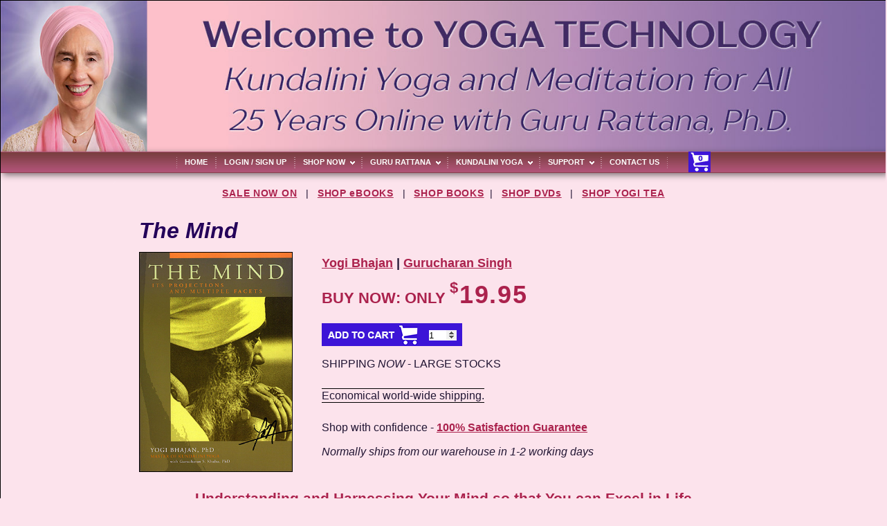

--- FILE ---
content_type: text/html; charset=UTF-8
request_url: https://www.yogatech.com/Yogi_Bhajan/The_Mind?source=nmb
body_size: 40418
content:
	
	<!DOCTYPE html>
	<!-- Engine: Aestiva HTML/OS Version 4.89 Professional Edition -->
<html lang="en-us">
	<head>
	
<!-- Google tag (gtag.js) -->
<script async src="https://www.googletagmanager.com/gtag/js?id=UA-8228909-1"></script>
<script>
  window.dataLayer = window.dataLayer || [];
  function gtag(){dataLayer.push(arguments);}
  gtag('js', new Date());

  gtag('config', 'UA-8228909-1');
</script>
<meta charset="utf-8">
<link rel="icon" HREF="https://www.yogatech.com/favicon.ico" type="image/x-icon">
<link HREF="https://www.yogatech.com/apple-touch-icon.png" rel="apple-touch-icon">
<link HREF="https://www.yogatech.com/apple-touch-icon-60x60.png" rel="apple-touch-icon" sizes="60x60">
<link HREF="https://www.yogatech.com/apple-touch-icon-72x72.png" rel="apple-touch-icon" sizes="72x72">
<link HREF="https://www.yogatech.com/apple-touch-icon-76x76.png" rel="apple-touch-icon" sizes="76x76">
<link HREF="https://www.yogatech.com/apple-touch-icon-114x114.png" rel="apple-touch-icon" sizes="114x114">
<link HREF="https://www.yogatech.com/apple-touch-icon-120x120.png" rel="apple-touch-icon" sizes="120x120">
<link HREF="https://www.yogatech.com/apple-touch-icon-144x144.png" rel="apple-touch-icon" sizes="144x144">
<link HREF="https://www.yogatech.com/apple-touch-icon-152x152.png" rel="apple-touch-icon" sizes="152x152">
<link HREF="https://www.yogatech.com/apple-touch-icon-180x180.png" rel="apple-touch-icon" sizes="180x180">
<link HREF="https://www.yogatech.com/icon-normal.png" rel="icon" sizes="128x128">
<link HREF="https://www.yogatech.com/icon-hires.png" rel="icon" sizes="192x192">
<link rel="canonical" HREF="https://www.yogatech.com/Yogi_Bhajan/The_Mind">

<link rel="stylesheet" href="/styles/ajxmenu2.css">
<script src="/styles/ajxmenu1.js"></script>
<script src="/styles/main.js"></script>
<script src="//code.jquery.com/jquery-latest.js"></script>

<link rel="preload" href="/images/header_siteupgrade1.jpg" as="image">
<link rel="preload" href="/images/sundry/cart_0.png" as="image">
<link rel="preload" href="/images/sundry/cart_1.png" as="image">
<link rel="preload" href="/images/sundry/cart_2.png" as="image">
<link rel="preload" href="/images/sundry/cart_3.png" as="image">
<link rel="preload" href="/images/sundry/cart_4.png" as="image">
<link rel="preload" href="/images/sundry/cart_5.png" as="image">
<link rel="preload" href="/images/sundry/cart_6.png" as="image">
<link rel="preload" href="/images/sundry/cart_7.png" as="image">
<link rel="preload" href="/images/sundry/cart_8.png" as="image">
<link rel="preload" href="/images/sundry/cart_9.png" as="image">
<link rel="preload" href="/images/sundry/cart_10.png" as="image">
  
	<title>The Mind - Yogi Bhajan</title>
	<meta name="title" content="The Mind - Yogi Bhajan"> 
	<meta name="description" content="Buy The Mind by Yogi Bhajan. How to understand and harness your mind so that you can excel in life.. $19.95 - Economical world-wide shipping.">
	<meta name="viewport" content="width=device-width, initial-scale=1">
	<meta name="robots" content="index,follow">
	<meta property="og:url" content="https://www.yogatech.com/Yogi_Bhajan/The_Mind">
	<meta property="og:title" content="The Mind - Yogi Bhajan">
	<meta property="og:description" content="The Mind answers many questions. What is your mind other than a vast, automatic mechanism that processes thoughts and sensations? It is so powerful that if you were ever able to conquer it then you should also be able to conquer the world. Your mind is constantly in motion. It has no base or fundamental reality of its own. Without any effort on your part, it produces every kind of thought. In order to stop its emotional games and mental intrigues, it requires your direction. To be truly happy you must develop a consistent attitude of human life in which you can excel above time and space, and use your mind at the frequency of your soul. In this insightful book, Yogi Bhajan and Gurucharan Singh provide us with the owner's manual for the human mind and spirit , to lead us consciously and confidently into the opening years of the twenty-first century.">	
	<meta property="og:image" content="https://www.yogatech.com/images/products/p07002sx.jpg">	
	<script>	
		$(document).ready(function(){	
			$("div.descrip p:first").addClass("descrip-first")	
		});	
	</script>	
	<link rel="image_src" href="/images/products/p07002sx.jpg">
	<script src="https://cdn.optimizely.com/js/167760583.js"></script>	
	
<!-- SCRIPTS HEAD START -->
<meta http-equiv="X-UA-Compatible" content="IE=edge" />

<!--
<script src="//connect.facebook.net/en_US/all.js"></script>
-->

<!-- Google Analytics Asynchronous Tracker -->
<script>
  var _gaq = _gaq || [];
  _gaq.push(['_setAccount', 'UA-8228909-1']);
  _gaq.push(['_trackPageview']);
  (function() {
    var ga = document.createElement('script'); ga.type = 'text/javascript'; ga.async = true;
    ga.src = ('https:' == document.location.protocol ? 'https://ssl' : 'http://www') + '.google-analytics.com/ga.js';
    var s = document.getElementsByTagName('script')[0]; s.parentNode.insertBefore(ga, s);
  })();
</script>

<!-- SCRIPTS HEAD END -->

	<link rel="stylesheet" href="/styles/ytsc_2022.css">
	<link rel="stylesheet" href="/styles/view.css">
	</head>

	<body>

	<div id="header-2022"><a href="https://www.yogatech.com/home"><img src="/images/Site_Update_2022/header_2022_light.jpg" width="1524" height="260" alt="Kundalini Yoga and Meditation for all - 25 Years Online with Guru Rattana PhD"></a> 		
	</div>		
<div id="masthead">	
    <div class="AJXCSSMenuBVfFPTB">
		
     <!-- AJXFILE:../styles/ajxmenu1.css -->
      <ul>
        <li><a href="https://www.yogatech.com/home"><span>HOME</span></a></li><li><a href="https://www.yogatech.com/member_login"><span>LOGIN&nbsp;/&nbsp;SIGN&nbsp;UP</span></a></li>
        <li><a class="ajxsub" href="#"><span>SHOP&nbsp;NOW</span></a>
          <ul>
<!--
             <li><a href="https://www.yogatech.com/special_offers">Sale Now On!</a></li>
-->
             <li><a class="ajxsub" href="#">eBooks</a> 
               <ul>
                 <li><a href="https://www.yogatech.com/guru_rattana_ebooks">Guru Rattana eBooks</a></li>   
                 <li><a href="https://www.yogatech.com/kundalini_yoga_ebooks">Kundalini Yoga eBooks</a></li>
                 <li><a href="https://www.yogatech.com/kundalini_yoga_ebooks_en_espanol">Kundalini Yoga eBooks en espanol</a></li>            
                 <li><a href="https://www.yogatech.com/kundalini_yoga_efaq">eFAQ</a></li>
               </ul>  
             </li>

             <li><a class="ajxsub" href="#">Books</a>
               <ul> 
                 <li><a href="https://www.yogatech.com/guru_rattana_books">Guru Rattana Books</a></li>
                <li><a href="https://www.yogatech.com/kundalini_yoga_books">Kundalini Yoga Books</a></li>  
                <li><a href="https://www.yogatech.com/Kundalini_Yoga_Combo_Deals">Kundalini Yoga Combo Deals</a></li>  
              </ul>
            </li>   
          
            <li><a class="ajxsub" href="#">DVDs</a>
              <ul>
                <li><a href="https://www.yogatech.com/kundalini_yoga_dvds">Kundalini Yoga DVDs</a></li>	
<!--        
                <li><a href="https://www.yogatech.com/Kundalini_Yoga_for_Beginners">Beginners Course</a></li>   
-->      	
              </ul>
            </li>  

            <li><a href="https://www.yogatech.com/all_workshops">Guru Rattana Workshops</a></li>
<!--
            <li><a href="https://www.yogatech.com/Kundalini_Yoga_for_Beginners">Beginners Course</a></li>
-->
            <li><a href="https://www.yogatech.com/yogi_tea">Yogi Tea</a></li>
            <li><a href="https://beewellcbdoil.com/pages/cbd-and-yoga-a-match-made-in-heaven" target="_blank">CBD for Yogis</a></li>
            
            <li><a href="https://www.yogatech.com/kundalini_yoga_products_wholesale">Wholesale Customers</a></li>
            <li><a class="ajxsub" href="#">Artists &amp; Authors</a>
              <ul>
                <li><a href="https://www.yogatech.com/Guru_Rattana_PhD">Guru Rattana</a></li>           
                <li><a href="https://www.yogatech.com/Nirvair_Singh">Nirvair Singh</a></li>
                <li><a href="https://www.yogatech.com/Yogi_Bhajan">Yogi Bhajan</a></li> 
                <li><a href="https://www.yogatech.com/Siri_Atma_S_Khalsa_MD">Siri Atma Singh Khalsa, MD</a></li>    
                <li><a href="https://www.yogatech.com/Dr_Joseph_Michael_Levry">Dr. Joseph Michael Levry</a></li>
                <li><a href="https://www.yogatech.com/Harijot_Kaur_Khalsa">Harijot Kaur Khalsa</a></li>
                <li><a href="https://www.yogatech.com/Gurucharan_Singh">Gurucharan</a></li> 
                <li><a href="https://www.yogatech.com/artists_authors">Artists/Authors A-Z</a></li>
              </ul>
            </li>
            <li><a class="ajxsub" href="#">By Keyword</a>
              <ul>
                <li><a href="https://www.yogatech.com/beginner">Products for Beginners</a></li>
                <li><a href="https://www.yogatech.com/chakras">Chakras</a></li>
              </ul>
            </li>
            <li><a href="https://www.yogatech.com/top_products">Best Sellers</a></li>
            <li><a href="https://www.yogatech.com/top_eproducts">Best Sellers - eBooks</a></li>
            <li><a href="https://www.yogatech.com/all_products">Index - All Products</a></li>

          </ul>
        </li>
        <li><a class="ajxsub" href="#"><span>GURU&nbsp;RATTANA</span></a>
          <ul>
            <li><a href="https://www.yogatech.com/Guru_Rattana_PhD">Who is Guru Rattana?</a></li>   
            <li><a href="https://www.yogatech.com/Guru_Rattana_Awakening">Awakening with Guru Rattana</a></li> 
            <li><a href="https://www.yogatech.com/guru_rattana_ebooks">Guru Rattana eBooks</a></li>   
            <li><a href="https://www.yogatech.com/guru_rattana_books">Guru Rattana Books</a></li>
            <li><a href="https://www.yogatech.com/Guru_Rattana_Combo_Deals">Guru Rattana Combo Deals</a></li> 
            <li><a href="https://www.yogatech.com/level_deep_introduction">Guru Rattana Self-Awareness Workshops</a></li>
            <li><a class="ajxsub" href="#"><span>Guru&nbsp;Rattana&nbsp;Online</span></a>
              <ul>
                <li><a href="https://www.yogatech.com/Guru_Rattana_Online">About Guru Rattana Online</a></li>
                <li><a href="https://www.yogatech.com/Guru_Rattana_Online_subscribe">Subscribe</a></li>
                <li><a href="https://www.yogatech.com/member_login">LOGIN - Current Subscribers</a></li>
              </ul>
            </li>

            <li><a href="https://gururattanablog.com">Guru Rattana Blog</a></li>
            <li><a href="https://www.yogatech.com/heartquest">Support Guru Rattana's Work</a></li>     
            <li><a href="https://www.facebook.com/guru.rattana" target="_blank">Facebook</a></li> 
            <li><a href="https://www.newmillenniumbeing.com">Astrology - New Millennium Being</a></li>
          </ul>
        </li>
        <li><a class="ajxsub" href="#"><span>KUNDALINI&nbsp;YOGA</span></a>
          <ul>
            <li><a class="ajxsub" href="#">Primer</a>
              <ul>
                <li><a href="https://www.yogatech.com/Kundalini_Yoga">What is Kundalini Yoga</a></li>
                <li><a href="https://www.yogatech.com/Kundalini_Yoga_Benefits">Benefits</a></li>
                <li><a href="https://www.yogatech.com/Kundalini_Yoga_Practice">Optimizing Your Practice</a></li>
                <li><a href="https://www.yogatech.com/Kundalini_Yoga_Tuning_In_and_Grounding">Tuning In &amp; Grounding</a></li>
                <li><a class="ajxsub" href="#">Short Videos</a>
                  <ul>
                     <li><a href="https://www.yogatech.com/kundalini_yoga_video/back_release">Back Release</a></li>                  
                     <li><a href="https://www.yogatech.com/kundalini_yoga_video/chair_pose">Chair Pose</a></li>        
                     <li><a href="https://www.yogatech.com/kundalini_yoga_video/guru_rattana_online_intro">Guru Rattana Online Intro</a></li>        
                     <li><a href="https://www.yogatech.com/kundalini_yoga_video/happy_cheeks">Happy Cheeks</a></li>        
                     <li><a href="https://www.yogatech.com/kundalini_yoga_video/heart_twists">Heart Twists</a></li>                  
                     <li><a href="https://www.yogatech.com/kundalini_yoga_video/kriya_breathing">Kriya Breathing</a></li>        
                     <li><a href="https://www.yogatech.com/kundalini_yoga_video/laya_yoga">Laya Yoga</a></li>        
                     <li><a href="https://www.yogatech.com/kundalini_yoga_video/leg_stretches">Leg Stretches</a></li>     
                     <li><a href="https://www.yogatech.com/kundalini_yoga_video/negativity_and_stress">Negativity and Stress</a></li>                  
                     <li><a href="https://www.yogatech.com/kundalini_yoga_video/sat_kriya">Sat Kriya</a></li>        
                     <li><a href="https://www.yogatech.com/kundalini_yoga_video/shoulder_press">Shoulder Press</a></li>  
<!--      
                     <li><a href="https://www.yogatech.com/kundalini_yoga_video/spinal_flex">Spinal Flex</a></li>  
-->   
                     <li><a href="https://www.yogatech.com/kundalini_yoga_video/stress_reduction">Stress Reduction</a></li>    
                  </ul>  
                </li>
                <li><a class="ajxsub" href="#">Sample Kriyas and Meditations</a>
                  <ul>
                     <li><a href="https://www.yogatech.com/kundalini_yoga_sets/anger">Anger Set</a></li>
                     <li><a href="https://www.yogatech.com/kundalini_yoga_sets/venustriangle">Venus Triangle - for ending an argument</a></li>
                     <li><a href="https://www.yogatech.com/kundalini_yoga_sets/heartconnect">Open and connect with your heart</a></li>
                     <li><a href="https://www.yogatech.com/kundalini_yoga_sets/feelgood">Dr. Feelgood - for ecstasy and protection</a></li>
                     <li><a href="https://www.yogatech.com/kundalini_yoga_sets/kidneys">For the kidneys</a></li>
                     <li><a href="https://www.yogatech.com/kundalini_yoga_sets/young">Become young, powerful and special</a></li>
                     <li><a href="https://www.yogatech.com/kundalini_yoga_sets/nabhi">Nabhi Kriya for navel point strength</a></li>
                     <li><a href="https://www.yogatech.com/kundalini_yoga_sets/sitali">Regulate sexual and digestive energy</a></li>
                     <li><a href="https://www.yogatech.com/kundalini_yoga_sets/kundalini">Raise Kundalini in quick order</a></li>
                     <li><a href="https://www.yogatech.com/kundalini_yoga_sets/buddha">Smiling buddha kriya</a></li>
                     <li><a href="https://www.yogatech.com/kundalini_yoga_sets/longsatnam">Long Sat Nams for relaxation</a></li>
                     <li><a href="https://www.yogatech.com/kundalini_yoga_sets/sexenergy">Sexual potency</a></li>
                     <li><a href="https://www.yogatech.com/kundalini_yoga_sets/pranaapana">Prana-Apana balance</a></li>
                     <li><a href="https://www.yogatech.com/kundalini_yoga_sets/7wave">7 wave sat nam meditation</a></li>
                     <li><a href="https://www.yogatech.com/kundalini_yoga_sets/breathseries">Basic Breath Series</a></li>
                     <li><a href="https://www.yogatech.com/kundalini_yoga_sets/satkriya">Sat Kriya - strengthens entire sexual system</a></li>
                     <li><a href="https://www.yogatech.com/kundalini_yoga_sets/sexstamina">Sexual Stamina</a></li>
                     <li><a href="https://www.yogatech.com/kundalini_yoga_sets/44breath">4/4 Energizing Breath</a></li>
                  </ul>
                </li>                 
                <li><a href="https://www.yogatech.com/Kundalini_Yoga_FAQ">FAQ</a></li>
                <li><a href="https://www.yogatech.com/Disclaimer">Disclaimer</a></li>
              </ul>
            </li>
            <li><a class="ajxsub" href="#"><span>BEGINNERS</span></a>
              <ul>
                <li><a href="https://www.yogatech.com/Guru_Rattana_Online">Guru Rattana Online</a></li>
<!--
                <li><a href="https://www.yogatech.com/Kundalini_Yoga_for_Beginners">Beginners DVD/Book Course</a></li>
-->
                <li><a href="https://www.yogatech.com/beginner">Recommended Products</a></li>
                <li><a href="https://www.kundaliniyoga.org/classes" target="_blank">Free Online Lessons</a></li>
              </ul>
            </li>
<!--
            <li><a class="ajxsub" href="#">Yogi Bhajan</a>
              <ul>
                <li><a href="https://www.yogatech.com/Yogi_Bhajan">Products &amp; Bio</a></li>
                <li><a href="https://www.yogatech.com/Kundalini_Yoga_and_Yogi_Bhajan">Kundalini Yoga and Yogi Bhajan</a></li>
              </ul>
            </li>
-->
            <li><a href="https://www.yogatech.com/Worldwide_Directory_of_Kundalini_Yoga_Teachers">Teacher Locator</a></li>
            <li><a class="ajxsub" href="#">Teachers' Forum</a>
              <ul>
                <li><a href="https://www.yogatech.com/My_Homepage">Member's Login</a></li>
                <li><a href="https://www.yogatech.com/Teachers_Forum_Information">Membership Benefits</a></li>
                <li><a href="https://www.yogatech.com/Teachers_Forum_Membership_Application">Join Now</a></li>
              </ul>
            </li>
          </ul>
        </li>
        <li><a class="ajxsub" href="#"><span>SUPPORT</span></a>
          <ul>
            <li><a class="ajxsub" href="#">Customer Service</a>
              <ul>
                <li><a href="https://www.yogatech.com/Customer_Service">Overview</a></li>
                <li><a href="https://www.yogatech.com/Service_FAQ">FAQ</a></li>
              </ul>
            </li>
            <li><a href="https://www.yogatech.com/kundalini_yoga_products_wholesale">Wholesale Customers</a></li>
            <li><a href="https://www.yogatech.com/shipping_options">Shipping Options</a></li>
            <li><a href="https://www.yogatech.com/Site_Map">Site Map</a></li>
            <li><a href="https://www.yogatech.com/Privacy_Policy">Privacy Policy</a></li>
            <li><a href="https://www.yogatech.com/Terms">Terms &amp; Conditions</a></li>
          </ul>
        </li>
        <li><a href="https://www.yogatech.com/Contact_Us"><span>CONTACT&nbsp;US</span></a></li>
<!--
        <li class="search">
          <form method="post" action="siteSearch" name="search" SECURE accept-charset="UTF-8" tag="/_/home">          
     	  <input type="text" name="search_string" maxlength="48" value="Site Search" onfocus="if (this.value=='Site Search') this.value='';" />  
          <input name="submit" type="submit" value="&gt;&gt;" />
	  </form>
        </li>

        <li class="cart-icon">
          <span><a exithref="https://www.bbb.org/us/pa/sunbury/profile/yoga-supplies/yoga-technology-llc-0241-235978567" target="_blank">
          <img src="/images/Site_Update_2022/bbb_logo_60.png" width="91" height="60" alt="Better Business Bureau member - Rating a+"></a></span>
        </li>
-->
        <li class="cart-icon">
          <span><a href="https://www.yogatech.com/cart_check"><img src="/images/sundry/cart_0.png" width="64" height="60" alt="shopping cart"></a></span>
        </li>
      </ul>


    </div>	
</div>	
<div id="main">   
	

	
		<div class="shop-now">
			<span class="menu-sp"><a href="https://www.yogatech.com/special_offers">SALE NOW ON</a></span> | 
			<span class="menu-sp"><a href="https://www.yogatech.com/kundalini_yoga_ebooks">SHOP eBOOKS</a></span> | 
			<span class="menu-sp"><a href="https://www.yogatech.com/kundalini_yoga_books">SHOP BOOKS</a></span>| 
			<span class="menu-sp"><a href="https://www.yogatech.com/kundalini_yoga_dvds">SHOP DVDs</a></span> | 
			<span class="menu-sp"><a href="https://www.yogatech.com/yogi_tea">SHOP YOGI TEA</a></span>
		</div><div id="buybox"> 
		<h1>The Mind</h1>	
		<img SRC="https://www.yogatech.com/images/products/p07002sx.jpg" height="480" width="335" alt="The Mind by Yogi Bhajan | Gurucharan Singh">
		<div class="buy-now"><p class="txt_large"><a href="https://www.yogatech.com/Yogi_Bhajan">Yogi Bhajan</a> | <a href="https://www.yogatech.com/Gurucharan_Singh">Gurucharan Singh</a></p><p class="price-intro"><span class="txt-purp">BUY NOW: ONLY <span class="price"><sup>$</sup>19.95</span></span></p><form name="additem1" method="post" action="https://www.yogatech.com/cgi-bin/htmlos.cgi/001495.1.259125055591587775/_/home"  accept-charset="utf-8">
		  <div class="addnow">	
		  <span><input type="image" name="additem" src="/images/add_to_cart_new.png" alt="add to cart" title="Add to Cart"></span>
		  <span class="textbox"><input type="number" name="qty" min="1" max="99" value="1" id="order-quantity"></span>
		  </div> <p>SHIPPING <i>NOW</i> - LARGE STOCKS</p><p><span class="ships-free">Economical world-wide shipping.</span><br><p>Shop with confidence - <a href="https://www.yogatech.com/customer_service#guarantee" target="_blank">100% Satisfaction Guarantee</a></p>
			<p><em>Normally ships from our warehouse in 1-2 working days</em></p>		
		<input type="hidden" name="title" value="IcOihf3bYje0ZvVdiRjBoWj1tnonn">
		<input type="hidden" name="price" value="h7tBA-W6126X0y1gAQM8B">
		<input type="hidden" name="price_gross" value="l_xFECa-5--b425kEUQAF">

		<input type="hidden" name="disc_ebooks" value="FZLfec0YTUYRgYQab">		
		<input type="hidden" name="eprice" value="d3p986S2xy2_wuxc8cI49">
		<input type="hidden" name="eprice_gross" value="d3p986S2xy2_wuxc8cI49">	

		<input type="hidden" name="skuid" value="zmYsrpBlidlegBgnrnqv8onvn">
		<input type="hidden" name="this_record" value="FZLfec0YT0YxgYQab">		

		<input type="hidden" name="author" value="Yogi Bhajan | Gurucharan Singh">		 
		<input type="hidden" name="idnum" value="ERROR">	
		<input type="hidden" name="isebook" value="FALSE">	
		<input type="hidden" name="prod_edit" value="ERROR">
		<input type="hidden" name="this_route" value="https://www.yogatech.com/Yogi_Bhajan/The_Mind?source=nmb">			
		<input type="hidden" name="weight" value="1.1">
		<input type="hidden" name="additem.x" value="ERROR">

		</form></div></div><div class="clear"></div><p class="subtitle">Understanding and Harnessing Your Mind so that You can Excel in Life</p><p class="center-bold"><a href="https://www.yogatech.com/Yogi_Bhajan/The_Mind?source=nmb_ebook">Also available as an eBook - $13.49</a></p><a id="more"></a><div class="descrip"><p><strong><em>The Mind</em> answers many questions. What is your mind other than a vast, automatic mechanism that processes thoughts and sensations? It is so powerful that if you were ever able to conquer it then you should also be able to conquer the world.</strong></p>

<p>Your mind is constantly in motion. It has no base or fundamental reality of its own. Without any effort on your part, it produces every kind of thought. In order to stop its emotional games and mental intrigues, it requires your direction. To be truly happy you must develop a consistent attitude of human life in which you can excel above time and space, and use your mind at the frequency of your soul.</p>

<p>In this insightful book, Yogi Bhajan and Gurucharan Singh provide us with the <em>owner's manual for the human mind and spirit</em>, to lead us consciously and confidently into the opening years of the twenty-first century.</p>
</div><p class="cent-link"><a href="https://www.yogatech.com/cgi-bin/htmlos.cgi/001495.1.339856799491587775">SHOW MORE</a></p><div class="spacer"></div><div class="purpsub">ARTIST / AUTHOR BIOS</div>
			<div class="bio-new"><p class="cll"><a class="nohover" href="https://www.yogatech.com/Yogi_Bhajan">
					<img src="/images/bios/yogib_sm.jpg" width="74" height="90" alt="Yogi Bhajan" loading="lazy"></a></p><p>Yogi Bhajan was the trail-blazing visionary who introduced the world to the amazing, but hitherto secret, teachings of <a href="/Kundalini_Yoga">Kundalini Yoga</a> and, for the very first time, revealed its incredible life-transforming potential.</p>
					<p><a href="https://www.yogatech.com/Yogi_Bhajan">MORE</a></p><p class="cll"><a class="nohover" href="https://www.yogatech.com/Gurucharan_Singh">
					<img src="/images/bios/gurucharan_sm.jpg" width="90" height="90" alt="Gurucharan Singh" loading="lazy"></a></p><p>Gurucharan Singh Khalsa is a psychotherapist, teacher and writer, and is a world recognized expert in the science and technology of Kundalini Yoga. He is a business consultant, therapist, MIT instructor and director of a large community of yoga practitioners. Today, he is a leading expert in Kundalini Yoga and meditation and his passion for teaching this ancient form of yoga insures that, through his work, he is able to continue assisting people in great numbers.</p>
					<p><a href="https://www.yogatech.com/Gurucharan_Singh">MORE</a></p></div><a id="other"></a><div class="purpsub">OTHER PRODUCTS BY OR FEATURING YOGI BHAJAN:</div> 
		  <div class="spacer"></div>
		  <div id="otherprods">	
		  <ul class="slide"><li><a class="nohover" href="https://www.yogatech.com/Yogi_Bhajan/Reaching_Me_in_Me" tag="/_/member_login"><img src="/images/products/p07104sp.jpg" width="240" height="178" loading="lazy" alt="Reaching Me in Me by Yogi_Bhajan"></a></li><li><a class="nohover" href="https://www.yogatech.com/Yogi_Bhajan/Kriya_-_Classic_Kundalini_Yoga_Sets" tag="/_/member_login"><img src="/images/products/p07024sp.jpg" width="181" height="240" loading="lazy" alt="Kriya - Classic Kundalini Yoga Sets by Yogi_Bhajan"></a></li><li><a class="nohover" href="https://www.yogatech.com/Yogi_Bhajan/Self_Knowledge" tag="/_/member_login"><img src="/images/products/p07103sp.jpg" width="240" height="177" loading="lazy" alt="Self Knowledge by Yogi_Bhajan"></a></li><li><a class="nohover" href="https://www.yogatech.com/Yogi_Bhajan/Rebirthing" tag="/_/member_login"><img src="/images/products/p07061sp.jpg" width="193" height="240" loading="lazy" alt="Rebirthing by Yogi_Bhajan"></a></li><li><a class="nohover" href="https://www.yogatech.com/Yogi_Bhajan/Self_Experience" tag="/_/member_login"><img src="/images/products/p07102sp.jpg" width="240" height="178" loading="lazy" alt="Self Experience by Yogi_Bhajan"></a></li><li><a class="nohover" href="https://www.yogatech.com/Yogi_Bhajan/Infinity_and_Me" tag="/_/member_login"><img src="/images/products/p07101sp.jpg" width="240" height="177" loading="lazy" alt="Infinity and Me by Yogi_Bhajan"></a></li><li><a class="nohover" href="https://www.yogatech.com/Yogi_Bhajan/Praana_Praanee_Praanayam" tag="/_/member_login"><img src="/images/products/p07003sp.jpg" width="240" height="183" loading="lazy" alt="Praana Praanee Praanayam by Yogi_Bhajan"></a></li><li><a class="nohover" href="https://www.yogatech.com/Yogi_Bhajan/Kundalini_Yoga_for_Youth_and_Joy" tag="/_/member_login"><img src="/images/products/p07107sp.jpg" width="184" height="240" loading="lazy" alt="Kundalini Yoga for Youth and Joy by Yogi_Bhajan"></a></li><li><a class="nohover" href="https://www.yogatech.com/Yogi_Bhajan/I_Am_a_Woman_-_2_Book_Set" tag="/_/member_login"><img src="/images/products/p07053sp.jpg" width="240" height="240" loading="lazy" alt="I Am a Woman - 2 Book Set by Yogi_Bhajan"></a></li><li><a class="nohover" href="https://www.yogatech.com/Yogi_Bhajan/I_Am_a_Woman_-_Yoga_Manual" tag="/_/member_login"><img src="/images/products/p07051sp.jpg" width="186" height="240" loading="lazy" alt="I Am a Woman - Yoga Manual by Yogi_Bhajan"></a></li><li><a class="nohover" href="https://www.yogatech.com/Yogi_Bhajan/Owners_Manual_for_the_Human_Body" tag="/_/member_login"><img src="/images/products/p07106sp.jpg" width="240" height="181" loading="lazy" alt="Owners Manual for the Human Body by Yogi_Bhajan"></a></li><li><a class="nohover" href="https://www.yogatech.com/Gurucharan_Singh/Sadhana_Guidelines_for_Kundalini_Yoga" tag="/_/member_login"><img src="/images/products/p07022sp.jpg" width="185" height="240" loading="lazy" alt="Sadhana Guidelines for Kundalini Yoga by Gurucharan_Singh"></a></li><li><a class="nohover" href="https://www.yogatech.com/Yogi_Bhajan/Physical_Wisdom" tag="/_/member_login"><img src="/images/products/p07105sp.jpg" width="240" height="178" loading="lazy" alt="Physical Wisdom by Yogi_Bhajan"></a></li><li><a class="nohover" href="https://www.yogatech.com/Yogi_Bhajan/The_Chakras" tag="/_/member_login"><img src="/images/products/p07071sp.jpg" width="167" height="240" loading="lazy" alt="The Chakras by Yogi_Bhajan"></a></li><li><a class="nohover" href="https://www.yogatech.com/Yogi_Bhajan/Success_and_the_Spirit" tag="/_/member_login"><img src="/images/products/p07031sp.jpg" width="166" height="240" loading="lazy" alt="Success and the Spirit by Yogi_Bhajan"></a></li><li><a class="nohover" href="https://www.yogatech.com/Yogi_Bhajan/Merging_with_the_Infinite" tag="/_/member_login"><img src="/images/products/p07013sp.jpg" width="154" height="240" loading="lazy" alt="Merging with the Infinite by Yogi_Bhajan"></a></li><li><a class="nohover" href="https://www.yogatech.com/Yogi_Bhajan/Transformation_Volume_1" tag="/_/member_login"><img src="/images/products/p07005sp.jpg" width="185" height="240" loading="lazy" alt="Transformation Volume 1 by Yogi_Bhajan"></a></li><li><a class="nohover" href="https://www.yogatech.com/Yogi_Bhajan/Transformation_Volume_2" tag="/_/member_login"><img src="/images/products/p07006sp.jpg" width="184" height="240" loading="lazy" alt="Transformation Volume 2 by Yogi_Bhajan"></a></li><li><a class="nohover" href="https://www.yogatech.com/Yogi_Bhajan/The_Masters_Touch" tag="/_/member_login"><img src="/images/products/p07011sp.jpg" width="166" height="240" loading="lazy" alt="The Masters Touch by Yogi_Bhajan"></a></li><li><a class="nohover" href="https://www.yogatech.com/Yogi_Bhajan/Laws_of_Life" tag="/_/member_login"><img src="/images/products/p07012sp.jpg" width="161" height="240" loading="lazy" alt="Laws of Life by Yogi_Bhajan"></a></li><li><a class="nohover" href="https://www.yogatech.com/Yogi_Bhajan/Crossing_the_Hour_-_2_DVD_Set" tag="/_/member_login"><img src="/images/products/dv07042sp.jpg" width="176" height="240" loading="lazy" alt="Crossing the Hour - 2 DVD Set by Yogi_Bhajan"></a></li><li><a class="nohover" href="https://www.yogatech.com/Yogi_Bhajan/Refining_the_Spirit" tag="/_/member_login"><img src="/images/products/dv07006sp.jpg" width="170" height="240" loading="lazy" alt="Refining the Spirit by Yogi_Bhajan"></a></li><li><a class="nohover" href="https://www.yogatech.com/Yogi_Bhajan/Your_Own_Infinity" tag="/_/member_login"><img src="/images/products/p07026sp.jpg" width="151" height="240" loading="lazy" alt="Your Own Infinity by Yogi_Bhajan"></a></li><li><a class="nohover" href="https://www.yogatech.com/Yogi_Bhajan/Foods_for_Health_and_Healing" tag="/_/member_login"><img src="/images/products/p09001sp.jpg" width="159" height="240" loading="lazy" alt="Foods for Health and Healing by Yogi_Bhajan"></a></li><li><a class="nohover" href="https://www.yogatech.com/Yogi_Bhajan/Man_to_Man" tag="/_/member_login"><img src="/images/products/p07004sp.jpg" width="181" height="240" loading="lazy" alt="Man to Man by Yogi_Bhajan"></a></li><li><a class="nohover" href="https://www.yogatech.com/Yogi_Bhajan/Blessings_-_The_Power_of_Prayer" tag="/_/member_login"><img src="/images/products/p07014sp.jpg" width="170" height="240" loading="lazy" alt="Blessings - The Power of Prayer by Yogi_Bhajan"></a></li><li><a class="nohover" href="https://www.yogatech.com/Yogi_Bhajan/The_Teachings_of_Yogi_Bhajan" tag="/_/member_login"><img src="/images/products/p07001sp.jpg" width="153" height="240" loading="lazy" alt="The Teachings of Yogi Bhajan by Yogi_Bhajan"></a></li><li><a class="nohover" href="https://www.yogatech.com/Yogi_Bhajan/I_Am_a_Woman_Reader" tag="/_/member_login"><img src="/images/products/p07052sp.jpg" width="183" height="240" loading="lazy" alt="I Am a Woman Reader by Yogi_Bhajan"></a></li></ul></div><div class="details"><div class="purpsub">PRODUCT DETAILS</div><div><ul><li>Book softcover 206 pages</li>
					<li>ISBN: 9780963999160</li><li>Publisher: KRI, Edition: 1998</li><li>Catalog: P07002</li>
				<li>Product Dimensions: 10 x 7 x 0.6 inches (25.4 x 17.8 x 1.5 cm)</li>
				<li>Shipping Weight: 1.1 lbs (0.50 kg)&nbsp;&nbsp;-&nbsp;&nbsp;<a href="https://www.yogatech.com/shipping_options" target="_blank">Shipping Options</a></li>  
		<li>Yoga Technology Sales Ranking (all products): 72</li></ul></div></div><a id="anal"></a><div class="purpsub">CUSTOMERS ALSO VIEWED:</div> 
		  <div class="spacer"></div>
		  <div id="prodsbought">	
		  <ul class="slide">
					<li><a class="nohover" href="https://www.yogatech.com/Guru_Rattana_PhD/Transitions_to_a_Heart_Centered_World" tag="/_/member_login"><img src="/images/products/p01011sp.jpg" width="184" height="240" loading="lazy" alt="Transitions to a Heart Centered World by Guru_Rattana_PhD"></a></li>
					<li><a class="nohover" href="https://www.yogatech.com/Guru_Rattana_PhD/Your_Life_is_in_Your_Chakras" tag="/_/member_login"><img src="/images/products/p01015sp.jpg" width="181" height="240" loading="lazy" alt="Your Life is in Your Chakras by Guru_Rattana_PhD"></a></li>
					<li><a class="nohover" href="https://www.yogatech.com/Gurudass_Kaur/The_Kundalini_Yoga_Posture_Manual" tag="/_/member_login"><img src="/images/products/p15101sp.jpg" width="240" height="240" loading="lazy" alt="The Kundalini Yoga Posture Manual by Gurudass_Kaur"></a></li>
					<li><a class="nohover" href="https://www.yogatech.com/Yogi_Bhajan/The_Chakras" tag="/_/member_login"><img src="/images/products/p07071sp.jpg" width="167" height="240" loading="lazy" alt="The Chakras by Yogi_Bhajan"></a></li>
					<li><a class="nohover" href="https://www.yogatech.com/Yogi_Bhajan/The_Teachings_of_Yogi_Bhajan" tag="/_/member_login"><img src="/images/products/p07001sp.jpg" width="153" height="240" loading="lazy" alt="The Teachings of Yogi Bhajan by Yogi_Bhajan"></a></li>
					<li><a class="nohover" href="https://www.yogatech.com/Yogi_Bhajan/I_Am_a_Woman_-_Yoga_Manual" tag="/_/member_login"><img src="/images/products/p07051sp.jpg" width="186" height="240" loading="lazy" alt="I Am a Woman - Yoga Manual by Yogi_Bhajan"></a></li>
					<li><a class="nohover" href="https://www.yogatech.com/Guru_Rattana_PhD/The_Gift_of_Womanhood" tag="/_/member_login"><img src="/images/products/p01103sp.jpg" width="185" height="240" loading="lazy" alt="The Gift of Womanhood by Guru_Rattana_PhD"></a></li>
					<li><a class="nohover" href="https://www.yogatech.com/Guru_Rattana_PhD/The_Power_of_Neutral" tag="/_/member_login"><img src="/images/products/p01104sp.jpg" width="186" height="240" loading="lazy" alt="The Power of Neutral by Guru_Rattana_PhD"></a></li>
					<li><a class="nohover" href="https://www.yogatech.com/Guru_Rattana_Phd/Relax_and_Renew" tag="/_/member_login"><img src="/images/products/p01012sp.jpg" width="185" height="240" loading="lazy" alt="Relax and Renew by Guru_Rattana_Phd"></a></li>
					<li><a class="nohover" href="https://www.yogatech.com/Guru_Rattana_PhD/Sexuality_and_Spirituality" tag="/_/member_login"><img src="/images/products/p01013sp.jpg" width="186" height="240" loading="lazy" alt="Sexuality and Spirituality by Guru_Rattana_PhD"></a></li>
					<li><a class="nohover" href="https://www.yogatech.com/Gurucharan_Singh/The_21_Stages_of_Meditation" tag="/_/member_login"><img src="/images/products/p07023sp.jpg" width="168" height="240" loading="lazy" alt="The 21 Stages of Meditation by Gurucharan_Singh"></a></li></ul></div>

	</div>

<div id="footer">
	<div class="footer-transit">
	</div>
	<div class="footer-box">
	  <!--FOOTER START-->

<p class="footer-head"><strong>YOGA TECHNOLOGY, LLC - PO Box 443, Sunbury, PA 17801 USA</strong><br>
 <em><strong>Toll Free:</strong></em> 1-866-YOGATEC (1-866-964-2832)&nbsp;&nbsp;&nbsp;<strong><em>Overseas:</em></strong> 1-570-988-4680
 (24 hours)&nbsp;&nbsp;&nbsp;<strong><em>Fax:</em></strong> 1-570-988-4640</p>

<p class="center-sm">For any questions, comments or suggestions of a technical nature, please contact <a href="mailto:webmaster@yogatech.com">Webmaster</a>. We would 
  especially appreciate reports of any problems you may experience while accessing this site.</p>

<p class="center-sm">All access to this Website is subject to your compliance with our <a href="https://www.yogatech.com/Terms">Terms &amp; Conditions of Use</a>.<br>
Please read our <a href="https://www.yogatech.com/disclaimer" target="_blank">Disclaimer</a> before attempting any of the Kundalini Yoga exercises given on this Website.</p>
  
<p class="center-sm">All our products have been approved by Guru Rattana, Ph.D., for the purposes of instruction in, and the daily practice of, the ancient and time-tested technology of Kundalini Yoga.<br /> They reflect her own unique perspectives and insights, inspired by a lifetime study of Kundalini Yoga, Sikhism and other spiritual disciplines.</p>
 
<p class="center-sm">This site is updated on a daily basis. Copyright &copy; 2026 - Yoga Technology, LLC. All Rights Reserved.</p>

<!--FOOTER END-->	  	  
	<div style="width: 60%; margin: 0 auto;">
<div class="social-new">
<div class="inner">		
<table><tbody><tr>  
	<td><a href="https://www.facebook.com/sharer/sharer.php?href=(https://www.yogatech.com/Yogi_Bhajan/The_Mind?source=nmb)&title=(The Mind)" target="_blank"><img src="/images/Site_Update_2022/facebook_sm.png" alt="facebook" title="facebook"></a></td>
	<td><a href="https://pinterest.com/pin/create/bookmarklet/?media=(https://www.yogatech.com/Yogi_Bhajan/The_Mind?source=nmb)&url=(https://www.yogatech.com/Yogi_Bhajan/The_Mind?source=nmb)&is_video=false&description=(The Mind)" target="_blank"><img src="/images/Site_Update_2022/pinterest_sm.png" alt="pinterest" title="pinterest"></a></td>	  
	<td><a href="https://reddit.com/submit?url=(https://www.yogatech.com/Yogi_Bhajan/The_Mind?source=nmb)&title=(The Mind)" target="_blank"><img src="/images/Site_Update_2022/reddit_sm.png" alt="reddit" title="reddit"></a></td>		
	<td><a href="https://api.whatsapp.com/send?text=(The Mind) (https://www.yogatech.com/Yogi_Bhajan/The_Mind?source=nmb)" target="_blank"><img src="/images/Site_Update_2022/whatsapp_sm.png"  alt="whatsapp" title="whatsapp"></a></td>
	<td><a href="https://twitter.com/intent/tweet?original_referer=(https://www.yogatech.com/Yogi_Bhajan/The_Mind?source=nmb)&text=(The Mind)&url=(https://www.yogatech.com/Yogi_Bhajan/The_Mind?source=nmb)" target="_blank"><img src="/images/Site_Update_2022/twitter_sm.png" alt="twitter" title="twitter"></a></td>
	<td><a href="mailto:?subject=Love%20this%20site.%20Check%20it%20out"><img src="/images/Site_Update_2022/sendmail_sm.png" alt="send email" title="send email"></a></td>
	<td><a href="tel:5709884680"><img src="/images/Site_Update_2022/call_now.png" alt="call_now" title="call now - (+1) 570 988 4680 - 24/7 voicemail"></a></td>
</tr></tbody></table>
</div>
</div> 
	</div>	
</div>


<!-- SCRIPTS FOOT START -->
<!--
<div id="fb-root"></div>
<script>
  FB.init({
    appId  : '248815918464008',
    status : true, // check login status
    cookie : true, // enable cookies to allow the server to access the session
    xfbml  : true, // parse XFBML
//  channelUrl  : 'http://www.yogatech.com/channel.html', // Custom channel URL - see FB.init for more info
    oauth : true // enables OAuth 2.0
  });
</script>

<script>!function(d,s,id){var js,fjs=d.getElementsByTagName(s)[0],p=/^http:/.test(d.location)?'http':'https';if(!d.getElementById(id)){js=d.createElement(s);js.id=id;js.src=p+'://platform.twitter.com/widgets.js';fjs.parentNode.insertBefore(js,fjs);}}(document, 'script', 'twitter-wjs');</script>

<script>
  (function(d, s, id) {
  var js, fjs = d.getElementsByTagName(s)[0];
  if (d.getElementById(id)) {return;}
  js = d.createElement(s); js.id = id;
  js.src = "//connect.facebook.net/en_US/all.js#xfbml=1";
  fjs.parentNode.insertBefore(js, fjs);
  }(document, 'script', 'facebook-jssdk'));
</script>
-->
<!-- SCRIPTS FOOT END -->


</body>
</html>


--- FILE ---
content_type: text/css
request_url: https://www.yogatech.com/styles/ajxmenu2.css
body_size: 5271
content:
@charset "utf-8";
/*
 Ajatix Advanced CSS Drop Down Menu
 Copyright (C) 2009-2016 Ajatix. All rights reserved.
 http://www.ajatix.com
*/
.AJXCSSMenuBVfFPTB,.AJXCSSMenuBVfFPTB_n,.AJXCSSMenuBVfFPTB *,.AJXCSSMenuBVfFPTB_n * {box-sizing:border-box;}
.AJXCSSMenuBVfFPTB {position:relative;z-index:100;width:100%;line-height:0;background:#994b64 url(ajxmenu1_files/menu-bg2.gif) top left;box-shadow:3px 3px 10px rgba(0,0,0,.5);text-align:center;}
.AJXCSSMenuBVfFPTB ul {position:relative;display:inline-block;margin:0;padding:0px 0px 0px 0px;list-style-type:none;}
*+html .AJXCSSMenuBVfFPTB ul {display:inline;}
.AJXCSSMenuBVfFPTB li {float:left;margin:0;}
.AJXCSSMenuBVfFPTB li:hover,.AJXCSSMenuBVfFPTB li.ajxover {position:relative;}
.AJXCSSMenuBVfFPTB a,.AJXCSSMenuBVfFPTB_n a {display:block;overflow:hidden;}
.AJXCSSMenuBVfFPTB>ul>li>a {height:31px;white-space:nowrap;padding:0 0 0 12px;font:bold 11px Verdana,Arial,Helvetica,sans-serif;line-height:31px;text-decoration:none;text-transform:uppercase;text-align:center;border:0;color:#ffffff;background:url(ajxmenu1_files/top2.gif) no-repeat top left;}
.AJXCSSMenuBVfFPTB>ul>li>a span {display:block;padding:0 12px 0 0;background:url(ajxmenu1_files/top2.gif) no-repeat top right;}
.AJXCSSMenuBVfFPTB>ul>li:hover>a,.AJXCSSMenuBVfFPTB>ul>li.ajxover>a {color:#6e223a;background:#cccccc url(ajxmenu1_files/top2.gif) no-repeat bottom left;}
.AJXCSSMenuBVfFPTB>ul>li:hover>a span,.AJXCSSMenuBVfFPTB>ul>li.ajxover>a span {background:url(ajxmenu1_files/top2.gif) no-repeat bottom right;}
.AJXCSSMenuBVfFPTB>ul>li>a.ajxsub {padding:0 0 0 12px;background:url(ajxmenu1_files/top-sub2.gif) no-repeat top left;}
.AJXCSSMenuBVfFPTB>ul>li>a.ajxsub span {padding:0 24px 0 0;background:url(ajxmenu1_files/top-sub2.gif) no-repeat top right;}
.AJXCSSMenuBVfFPTB>ul>li:hover>a.ajxsub,.AJXCSSMenuBVfFPTB>ul>li.ajxover>a.ajxsub {position: static;background:#cccccc url(ajxmenu1_files/top-sub2.gif) no-repeat bottom left;}
.AJXCSSMenuBVfFPTB>ul>li:hover>a.ajxsub span,.AJXCSSMenuBVfFPTB>ul>li.ajxover>a.ajxsub span {background:url(ajxmenu1_files/top-sub2.gif) no-repeat bottom right;}
.AJXCSSMenuBVfFPTB li ul {position:absolute;left:-9999px;top:-9999px;width:204px;height:auto;display:inline-block;vertical-align:top;font-size:0;float:none;padding:1px 1px 1px 1px;border:1px solid #999999;background:#ffffff;box-shadow:3px 3px 10px rgba(0,0,0,.5);}
.AJXCSSMenuBVfFPTB li:hover > ul,.AJXCSSMenuBVfFPTB li.ajxover > ul {left:-1px;top:30px;}
.AJXCSSMenuBVfFPTB li li {width:200px;margin:0;margin-top:1px;}
.AJXCSSMenuBVfFPTB li li:first-child {margin-top:0;}
.AJXCSSMenuBVfFPTB li li a {height:auto;white-space:normal;padding:6px 12px 7px 12px;font:10px Verdana,Arial,Helvetica,sans-serif;line-height:10px;text-decoration:none;text-transform:uppercase;text-align:left;border:0;color:#6e223a;background:#e0e0e0;}
.AJXCSSMenuBVfFPTB li li:hover>a,.AJXCSSMenuBVfFPTB li li.ajxover>a {color:#ffffff;background:#ad5370;}
.AJXCSSMenuBVfFPTB li li a.ajxsub {width:200px;padding:6px 16px 7px 12px;background:#e0e0e0 url(ajxmenu1_files/sub-sub2.gif) no-repeat center right;}
.AJXCSSMenuBVfFPTB li li:hover>a.ajxsub,.AJXCSSMenuBVfFPTB li li.ajxover>a.ajxsub {position: static;background:#ad5370 url(ajxmenu1_files/sub-sub-mo.gif) no-repeat center right;}
.AJXCSSMenuBVfFPTB li li:hover > ul,.AJXCSSMenuBVfFPTB li li.ajxover > ul {left:201px;top:-2px;}
@media screen and (max-width:480px) {
.AJXCSSMenuBVfFPTB:after,.AJXCSSMenuBVfFPTB_n:after {content:'narrow';display:none;}
.AJXCSSMenuBVfFPTB_n {position:relative;width:100%;z-index:100;padding-top:31px;background:#994b64 url(ajxmenu1_files/menu-bg2.gif) repeat-x top left;cursor:pointer;}
.AJXCSSMenuBVfFPTB_n:before {position:absolute;top:0;right:10px;content:"\2261";font:bold 31px Arial,Helvetica,sans-serif;line-height:31px;color:#ffffff;z-index:1;}
.AJXCSSMenuBVfFPTB_n ul {margin:0;list-style-type:none;background:#ffffff;}
.AJXCSSMenuBVfFPTB_n>ul {height:0;overflow:hidden;}
.AJXCSSMenuBVfFPTB_n>ul.ajxover,.AJXCSSMenuBVfFPTB_n li ul{height:auto;padding:1px 1px 1px 1px;border:1px solid #ad5370;cursor:default;}
.AJXCSSMenuBVfFPTB_n li {float:none;margin:1px 0 0 0;display:none;}
.AJXCSSMenuBVfFPTB_n li:first-child {margin-top:0px;}
.AJXCSSMenuBVfFPTB_n .ajxover li {display:block;}
.AJXCSSMenuBVfFPTB_n li a {height:auto;white-space:normal;padding:7px 12px 7px 12px;font:11px Verdana,Arial,Helvetica,sans-serif;line-height:11px;text-decoration:none;text-transform:uppercase;text-align:left;border:0;color:#6e223a;background:#e0e0e0;}
.AJXCSSMenuBVfFPTB_n li a span {display:block;padding:0;background:none;}
.AJXCSSMenuBVfFPTB_n li:hover>a,.AJXCSSMenuBVfFPTB_n li.ajxover>a {color:#ffffff;background:#ad5370;}
.AJXCSSMenuBVfFPTB_n li:hover>a span,.AJXCSSMenuBVfFPTB_n li.ajxover>a span {background:none;}
.AJXCSSMenuBVfFPTB_n li a.ajxsub {padding:7px 16px 7px 12px;background:#e0e0e0 url(ajxmenu1_files/mob-sub2.gif) no-repeat center right;}
.AJXCSSMenuBVfFPTB_n li a.ajxsub span {padding:0;background:none;}
.AJXCSSMenuBVfFPTB_n li:hover>a.ajxsub,.AJXCSSMenuBVfFPTB_n li.ajxover>a.ajxsub {position: static;background:#ad5370 url(ajxmenu1_files/mob-sub-mo.gif) no-repeat center right;}
.AJXCSSMenuBVfFPTB_n li:hover>a.ajxsub span,.AJXCSSMenuBVfFPTB_n li.ajxover>a.ajxsub span {background:none;}
}


--- FILE ---
content_type: text/css
request_url: https://www.yogatech.com/styles/ytsc_2022.css
body_size: 41528
content:
@charset "utf-8";
/* CSS Document */
* {
	padding: 0;
	margin: 0;
	border: 0;
	border-style: none;
	text-decoration: none;
}
div {
	padding: 0;
	margin: 0;
	border: 0;
}
html {
	height: 100%;
	margin-bottom: 0.01em;
}
body {
	font-family: Verdana, Geneva, sans-serif;
	font-size: 1.0em;	
	color: #211533;	
	font-weight: 300;
	text-align: center;
	background: #fce3ec;
	line-height: 120%;	
	max-width: none; 
	min-width: 100%;
	border: #000 thin solid;
}
a:link, a:visited {
	color: #ab224d;
	text-decoration: underline;
	font-weight: 600;
	outline: none;
}
a:hover {
	color: white;
	background-color: #ab224d;
}
a:hover img {
	text-decoration: none;
	border: none;
}
a.nohover:hover {
	background: none;
	border: none;
}
h1 {
	font-size: 2.5em;
	line-height: 120%;
	color: #240059;
	font-weight: 500;
	font-style: italic;
	text-align: center;
	margin: 12px auto;
	margin-top: 0;
}
h2 {
	font-size: 2em;
	line-height: 120%;
	color: #240059;
	font-weight: 500;
	font-style: italic;
	text-align: center;
	margin: 0.4em auto 0.4em auto;
}
h3 {
	font-size: 1.5em;
	line-height: 120%;
	color: #240059;
	font-weight: 500;
	font-style: italic;
	text-align: center;	
	margin: 0.3em auto 0.3em auto;
}
h4 {
	font-size: 1.25em;
	line-height: 120%;
	color: #240059;
	font-weight: 500;
	font-style: italic;
	text-align: center;	
	margin: 0.2em auto 0.2em auto;
}
hr {
	height: 1px;
	background-color: #211533;
	border: none;
}
/* ensures the increment/decrement arrows always display */
input[type=number]::-webkit-inner-spin-button, 
input[type=number]::-webkit-outer-spin-button {
	opacity: 1;
}
input[type="submit"] {
	border: solid 1px #211533;
	color: white;
	font-weight: bold;
	font-size: 100%;
	background-color: #3d15d7;
	margin: 0 2px 0 2px;
	padding: 4px 20px;
    -webkit-border-radius: 10px;
	-webkit-appearance: none;
    border-radius: 10px;
}
input[type="submit"]:hover {
	background-color: #b973a1;
}
input[type="text"], input[type="email"] {
	width: 60%;
	float: left;
	font-size: 90%;
	background-color: white;
	padding: 0 0 2px 4px;
	border: solid 1px #7f5085;
	border-radius: 10px;
	margin: 0 0 5px 0;
}
input[type="text"]:hover, input[type="email"]:hover {
	background-color: #f2e9f0;
}
ol, ul {
	font-weight: 300;
	margin: 0 5%;
	padding-left: 1%;
}
ol li {
	margin-top: 10px;
	margin-bottom: 10px;
	text-align: left;
	padding-left: 20px;
}
ol.alpha-low {list-style-type: lower-alpha;}
/* 
p tags
*/
.lge-bd-it-cent {
	font-size: 110%;
	font-weight: bold;
	font-style: italic;
	text-align: center;	
}
select {
	float: left;
	font-size: 100%;
	padding: 0 4px;
	background-color: white !important;
	border: solid 1px #211533;
	border-radius: 10px;
	margin: 0 0 5px 0;
}
select:hover {
	background-color: #f2e9f0 !important;
}
ul {
	margin: 0 2%;
}
ul li {
	margin-top: 0.8em;
	margin-bottom: 0.8em;
	text-align: left;
}
ul.heart {
	list-style-image:url(/images/Site_Update_2022/heart.png);
	padding-left: 16px;
}
ul.heart li {
	padding-left: 4px;
}
p {
	text-align: justify;
	margin-top: 1em;
	margin-bottom: 1em;
	line-height: 120%;
}
p-sm {
	font-size: 90%;	
}
#header-2022 {
	position: relative;
}
#header-2022 img {
	width: 100%;
	height: auto;
	display: block;
}
#header-2022 a {
	text-decoration: none;
}
#footer {
	position: relative;
	clear: both;
	width: 100%;
	font-size: 80%;
}
.footer-head {
	font-size: 85%;
	text-align: center;
}
.footer-transit {
	width: 100%;
	height: 12px;
	margin-top: 2em;
	background-image: url("/images/Site_Update_2022/footer_bar.jpg");	
}
.footer-box {
	background-color: #fae1ea;
	background-image: url("/images/Site_Update_2022/footer_grad.jpg");
	background-size: contain;
	width: 100%;
	margin: 0 auto;
	padding: 10px 0;	
}
.footer-box a {
	color: #ab224d;
	text-decoration: underline;	
}
.footer-box a:hover {
	text-decoration: none;
	color: white;
	background-color: #ab224d;
}
.footer-box p {
	text-align: center;
	display: inline-block;
	margin: 0 5%;
}
.footer-social {
	width: 50%;
	margin: 0 auto;
}
.footer-social-mob {
	width: 90%;
	margin: 0 auto;	
}
.announce {
	color: #ab224d;
	background: white;
	font-weight: bold;
	radius:10px;
	text-align: center;
	font-size: 140%;
	-webkit-animation: pulsate 2.0s ease-out;
    -webkit-animation-iteration-count: infinite; 
    opacity: 0.4;
}
@-webkit-keyframes pulsate {
    0% { opacity: 0.4; }
    50% { opacity: 1.0; }
    100% { opacity: 0.4; }
}
.addnow {
	display: table;
	margin-left: 0;
	background-color: #3d15d7;
}
.addnow:hover {
	opacity: 0.9;
}
.addnow input[type="image"] {
	display: table-cell;
	vertical-align: middle;
}

.addnow .textbox {
	display: table-cell;
	vertical-align: middle;
	padding: 0 8px;
}
.bbb {
	width: 200px;
	margin: 0 auto;
	padding: 20px 0 10px 0;		
}
.bbb img {
	display: block;
	border: 0;
}
.bbb img:hover {
	opacity: 0.8;
}
.bold-it {
	font-weight: bold;
	font-style: italic;
}
.book-summary {
	font-weight: bold;
	font-style: italic;
	color: #ab224d;	
}
.book-ad {
	clear: both;
	width: 80%;
	background-color: #f2e9f0;
	margin: 2em auto;
	height: 240px;
	border: 1px solid #211533;
}
.book-ad img {
	float: left;	
	border: none;
	background: none;
	height: 180;
	width: auto;
}
.book-ad .heading {
	font-size: 20px;
	font-weight: bold;
	margin-top: 10px;
	margin-bottom: 20px;
}
.book-ad .heading2 {
	font-size: 18px;
	font-weight: bold;
	margin-top: 10px;
	margin-bottom: 20px;
}
.book-ad .sub {
	font-size: 16px;
	font-weight: bold;
	margin-bottom: 20px;
}
.book-ad .link {
	margin-top: 20px;
}

.book-ad p {
	text-align: center;
}
.book-ad-mob {
	text-align: center;
	width: 90%;
	margin: 1em auto;
	background-color: #f2e9f0;
	padding: 12px 0;
	border: 1px solid #211533;
}
.book-ad-mob img {
	margin: 0 auto;
	height: 240px;
	width: auto;
}
.book-ad-mob .heading {
	font-size: 20px;
	font-weight: bold;
	margin-top: 10px;
	margin-bottom: 20px;
}
.book-ad-mob .heading2 {
	font-size: 18px;
	font-weight: bold;
	margin-top: 10px;
	margin-bottom: 20px;
}
.book-ad-mob .sub {
	font-size: 16px;
	font-weight: bold;
	margin-bottom: 20px;
}
.book-ad-mob .link {
}
.book-ad-mob p {
	text-align: center;
}
.button {
	margin: 0 auto;
}
.buy-books {
	margin: 20px auto;
}
.buy-books a:hover {
	opacity: 0.8;
	text-decoration: none; 
}
.buy-books img {
	width: 90%;
	height: auto;
	display: block;	
	margin: 0 auto;
	border: 0;
}
.buy-books-mob {	
	margin: 5px auto;
}
.buy-books-mob a:hover {
	opacity: 0.8;
	text-decoration: none;
}
.buy-books-mob img {	
	width: 100%;
	height: auto;
	display: block;
	margin: 0 auto;
	border: 0;
}
.cart-edit {
	max-height: 320px;
	overflow: auto;
	clear: left;
	border-bottom: thin solid;
}
.cart-edit-flex {	
}
.cart-flex-outer {
	margin: 20px auto;
	padding: 10px;
	width: 95%;
	background: #f2e9f0;
	display: flex;
	align-items: center;
	justify-content: flex-start;
}
.cart-flex-outer input[type="submit"],
.cart-footer input[type="submit"] {
	background: none;
	border: none;
	color: #0058aa;
	text-decoration: underline;	
	-webkit-appearance: none;
}
.cart-flex-outer input[type="submit"]:hover,
.cart-footer input[type="submit"]:hover {
	background-color: #0058aa;
	color: white;
}
.cart-flex-img {
	padding-right: 20px;
	width: 20%;
	display: flex;
}
.cart-flex-img img {
	width: 100%; 
	height: auto;
}
.cart-flex-other {
	display: flex; 
	flex-direction: column; 
	align-content: space-between; 
	width: 100%;  
	align-items: flex-start;
}
.cart-flex1 {
	width: 90%;
	text-align: left; 
	flex-wrap: wrap;
}
.cart-flex2 {
	width: 10%;
	text-align: right;
}
.cart-flex3 {
	text-align: left;
}
.cart-flex4 {
	text-align: left; 
	margin-top: auto;
	flex-wrap: nowrap;
	font-size: 80%;
}
.cart-flex-title {
	display: flex;
	height: 50px;
	width: 90%;
	justify-content: space-between;
}
.cart-flex-qty {
	display: flex;
	height: 30px;
	width: 100%;
	align-content: flex-end;
}
.cart-flex-links {
	display: flex;
	height: 40px;
	width: 90%;
	justify-content: space-between;
}
.cart-icon {
	padding-left: 30px;
}
.cart-icon img {
	display: block; 
	border: 0;
	height: 30px;
	width: auto;
}
.cart-icon img:hover {
	opacity: 0.7;
}
.center {
	text-align: center;
}
.center-bold {
	text-align: center;
	font-weight: bold;
}
.center-bold-lge {
	text-align: center;	
	font-weight: bold;
	font-size: 110%;
}
.center-bold-xlge {
	text-align: center;	
	font-weight: bold;
	font-size: 125%;
}
.center-bold-xxlge {
	text-align: center;	
	font-weight: bold;
	font-size: 140%;
}
.center-italic {
	text-align: center;
	font-style: italic;
}
.combo-ad {
	margin: 40px auto;
	padding: 0 20px;
	background: #f2e9f0;
	border: solid 2px #211533;
	border-radius: 18px;
}
.combo-ad a:hover {
	text-decoration: none;
}
.combo-ad img {
	display: block;
	border: 0;
}
.combo-ad img:hover {
	opacity: 0.9;
}
.contents-lists ul {
	font-size: 110%;
	font-weight: bold;
	list-style-type: none;
	padding: 0;
	margin: 0;
}
.contents-lists ul ul {
	font-size: 90%;
	font-weight: normal;
	padding: 0 0 0 5em;
	list-style-type: square;	
}
.contents-lists ul ul a {
	font-size: 90%;
	font-weight: normal;
}
.faq-index {
	font-weight: bold;
	font-size: 90%;
	text-align: justify;
}
.faq-sub {
	font-weight: bold;
	font-size: 110%;
	text-align: left;
	margin: 12px 0;
}
.faq-q {
	font-weight: bold;
	font-size: 90%;
	color: #ab224d;
	text-transform: uppercase;
	text-align: left;
}
.faq-a {
	font-size: 90%;
	text-align: justify;
	padding-bottom: 8px;
}
.feature {
	background: #f2e9f0;
	padding: 10px;
	border: #7f5085 thin solid;
	border-radius: 18px;
	font-size: 90%;
}
.form-input {
	margin: 24px auto;
	padding: 0 5%;
	line-height: 2;
}
.form-input input [type="number"] {
	float: left;
}

.form-label {
	float: left;
	width: 30%;
	font-size: 100%;
	text-align: right;
	clear: left;
	margin-right: 8px;
}
.form-note { 
	clear: both;
	margin-left: 30%;
	padding-left: 12px;
	font-size: 80%;
	color: #ab224d;	
	font-weight: bold;
	font-style: italic;
}
.form-text {
    float: left;
    text-align: left;
}
.it {
	font-style: italic;
}
.kyset-sub {
	margin-top: 1.5em;
	margin-bottom: 0;
}
.kyset-para {
	margin-top: 0;
	margin-bottom: 0;
}
.mauve-panel {
/* now pink */	
	border: 1px solid #006; 
	background-color: #f2e9f0; 
	padding: 12px 20px;
	border-bottom-left-radius: 18px;
	border-bottom-right-radius: 18px;		
}
.para1 {
	font-size: 110%;  
	font-weight: bold;
}
.rattana ul {
	list-style-position: outside;
}
.rattana li {
	list-style: none;	
}
.rattana li:before {
	content: "\2665 \0020";
	color: #ab224d;
}
.red {
	color: 	#ab224d;
}
.red-bold {
	color: 	#ab224d;
	font-weight: 600;
}
.reviews table {
	width: 90%;
	margin: 0 auto;
}
.shop-now {
	margin: 0 auto;
	font-size: 90%;
	height: 24px;
}
.signup img {
	width: 120px;
	height: auto;
	margin: 0 auto;
}
.signup img:hover {
	opacity: 0.9;
}
.social {	
	display: flex;
	position: absolute;
	bottom: 3%;	
	width: 70%;
	margin: 0 0 0 30%;
	height: 16%;
	align-items: justify;	
}
.social-footer {
	display: flex;
	position: absolute;
	bottom: 3%;	
	width: 70%;
	margin: 0 0 0 30%;
	height: 16%;
	align-items: justify;		
}
.social-mob {	
	display: flex;
	position: absolute;
	bottom: 3%;	
	width: 70%;
	margin: 0 0 0 30%;
	height: 25%;
	align-items: justify;	
}
.social-icon {
	display: inline-block;
	width: 14%;			
}
.social-icon img {
	height: 100% !important;	
	width: auto !important;
	opacity: 0.8;
}
.social-icon img:hover {
	opacity: 0.5;
}
.social-icon a {
	text-decoration: none;
}
.social-new {
	width: 100%; 
	margin-bottom: 0;
}
.social-new .inner {
	width: 65%;
	margin: 0 auto; 
}
.social-new table {
}
.social-new th {
	height: 24px;
}
.social-new td {
	width: 14%;
}
.social-new img {
	display: block;
	border: 0;
	margin: 0 auto;
	padding-top: 10px;
	width: 40%;			
	height: auto;
	opacity: 0.7
}
.social-new img:hover {
	opacity: 0.9;
}
.social-new a {
	text-decoration: none;
}	
.spacer {
	clear: both;
	height: 1em;
}
.spacer2 {
	clear: both;
	height: 2em;
}
.spacer3 {
	clear: both;
	height: 3em;
}
.spacer-sm {
	clear: both;
	height: 0.5em;
}
.spacer-vsm {
	clear: both;
	height: 0.25em;
}
.sponsor {
	margin: 20px auto;	
}
.sponsor a:hover {
	text-decoration: none;
}
.sponsor img {
	display: block;
	border: none;
}
.sponsor img:hover {
	opacity: 0.9;
}	
.stat {
	color: #ab224d;
	font-weight: 600;
	font-size: 80%;	
	margin: 0 auto 1.5em auto;
	padding: 10px 4px 10px 4px;
	border: thin solid #666;
	background: #f2e9f0;
	border-radius: 15px;	
}
.stat a {
	color: #ab224d;
}
.stat a:hover {
	color: white;
	background-color: #ab224d;
}
.testimonial {
/*	
	display: flex;
    justify-content: flex-end;
    flex-direction: column;
	text-align: justify;
*/	
	font-family: "Times New Roman", Times, serif;
	font-style: italic;
	font-size: 120%;
	background: #f2e9f0;
	padding: 10px 16px;
	border: solid 2px #211533;
	border-radius: 18px;
	margin: 16px auto;
	background-position: center;
	background-size: 50%;
	background-repeat: no-repeat;
}
.testimonial label {
	font-style: normal;
}
.testimonial .flag {
	padding: 0 5px 5px 0;
	height: 12px;
	width: auto;
	bottom: 0;
	right: 5%;
}
.top-link {
	text-align: center;
	margin-top: 0;
}
.tracking th,td {
	text-align: center;
}
/*
.tracking input [type=text], input [type=select] {
	align: center;
} 
*/
.txt-purp {
	/* was actually purple in previous site version! */
	color: #ab224d;
}
.purphead-lge {
	background-color: transparent;
	font-size: 140%;
	font-weight: 600;
	letter-spacing: 0.05em;	
	color: #ab224d;
	text-align: center;
	margin: 16px auto 8px auto;
	padding: 2px 0;
}
.purp-divider {
	margin-bottom: 12px;
	border-bottom: 4px solid #ab224d;
}
.purpsub {
	background: #7f5085;
	font-size: 110%;
	font-weight: 600;
	color: white;
	text-align: center;
	margin: 1.2em 0 0 0;
	padding: 3px 0;
}
.subtitle {
	text-align: center;
	font-size: 130%;
	color: #ab224d;
	line-height: 120%;
	font-weight: 600;
	padding-top: 6px;
}
.uline {
	text-decoration: underline;
}
.view-digital {
	text-align: left;
	line-height: 150%;
	margin-bottom: 10px;
}
.view-digital span {	
	margin-left: 4%;
	font-size: 80%;
}
.begin {
	font-size: 90%;
	font-weight: normal;
	text-align: justify;
}
.begin ul {
	font-size: 100%;
	font-weight: normal;
	font-style: italic;
	padding-top: 0;
}
.begin li {
	margin: 15px 0;
}
.begin .intro p {
	font-weight: bold;		
}
.begin .sub{
	font-size: 120%;
	font-style: italic;
	font-weight: bold;
	padding-left: 1%;	
}
.begin-bio {
	background-color: #f2e9f0;
	padding: 1%;
	border: 1px #000 solid;
}
.begin-bio .image {	
	width: 15%;
	height: auto;
	float: left;
	padding-right: 2%;
}
.begin-bio .bio-notes {

}
.begin-bio .more {
	clear: both;
	text-align: center;
	padding-left: 10px;
}
.begin .yousave {
	font-size: 150%;
	text-align: center;
	font-weight: bold;
	margin-top: 8px;
}
.begin .col-first {
	width: 5%;
	vertical-align: top;
	padding-top: 12px;
}
.begin .col-second {
	padding: 0 8px; 
}
.begin-bio {
	width: 100%;
	background-color: #f2e9f0;
	border-radius: 25px;
	border: 1px solid black;
}
.begin-bio img {
	width: 100%;
	height: auto;
	padding: 5%;
}
.video-box {
	margin: 1em auto;
	width: 72%;
}
.video-frame {
	width: 72%;
	margin: 20px auto;
}
.video-top {
	height: 30px;
	background: #7f5085;
	color: white;
	font-size: 140%;
	font-weight: 150;
	line-height: 100%;
	padding-top: 4px;
	margin-top: 1.5em;
	border-top-left-radius: 18px;
	border-top-right-radius: 18px;
}
.video-bottom {
	height: 20px;
	min-height: 20px;
	background: #7f5085;
	color: white;
	font-size: 90%;
	font-style: italic;	
	margin-bottom: 0.5em;
	border-bottom-left-radius: 18px;
	border-bottom-right-radius: 18px;	
}
.video-bottom a {
	color: white !important;
	font-weight: 300 !important;
}
#main {	
	max-width: 880px;
	margin: 0 auto;
	min-height: 800px;
	overflow: hidden;
	background-color: #fce3ec;
	padding: 20px 3%;
	border-radius: 25px;
	clear: both;
}
em {
	font-style: italic;
}
strong {
	font-weight: 600;
}
a.light { 
	color: #fff; 
}
a.light:hover { 
	color: #ddd; 
}
a.small {
	font-size: 90%;	
}

h1+h3 {
	margin-top: -0.5em;
	margin-bottom: 0.4em;
	color: #211533;
}
/*
h4 {
	font-size: 135%;
	line-height: 120%;
	font-weight: 600;
	text-align: center;	
	margin: 0 auto 0.2em auto;
}
*/
h1+h4 {
	margin-top: -0.5em;
	margin-bottom: 0.8em;
	color: #211533;
}
h5 {
	font-size: 120%;
	color: #3e7db2;
	line-height: 120%;
	font-weight: 600;
	text-align: center;}
h6 {
	margin-top: 0;
	font-size: 120%;
	color: #211533;
	font-weight: 600;
	line-height: 120%;
	text-align: center;	
}
hr {
	border-top: 1px solid #999;
	margin: 20px;	
	clear: both;
}
img {
	max-width: 100%;
	width: auto;
	height: auto;
}
img.centered {
	margin: 0 auto; 
}
a.imagelink { 
	border: 0; 
	text-decoration: none;
}
img.right {
	clear: both;
	float: right;
	margin: 10px 0 10px 20px;
	padding: 0 0 0 2%;
}
img.a-z {
	display: inline;
	margin: 10px auto 5px auto;
	max-width: 90%;
	height: auto;
	border: #666 thin solid;
}
a:hover img.a-z {
	border: #FF358A thin solid;	
	text-decoration: none;
}
img.ebooklib {
	display: inline;
	margin: 10px auto 5px auto;
	border: #666 thin solid;
	max-width: 80%;
	height: auto;
}
a:hover img.ebooklib {
	border: #FF358A thin solid;	
	text-decoration: none;
}
input[type="checkbox"] {
	float: left;
	width: 2%;
	display: inline;
	margin: 10px 0;
	padding: 0;
}

input[type="password"] {
	width: auto;
	font-size: 100%;
	background-color: #ebe1e7;
	padding: 1px;
	border: solid 1px #211533;
	margin: 0 0 5px 0;
}
input[type="password"]:hover {
	background-color: #ebd7e4;
}	
input[type="radio"] {
	padding: 0;
	margin: 0 1%;
	text-align: left;
}

input[type="submit-sm"] {
	border: solid 1px #211533;
	color: white;
	font-weight: bold;
	font-size: 85%;
	background-color: #a33b82;
	margin: 0 2px 0 2px;
	padding: 4px 20px;
    -webkit-border-radius: 5px;
	-webkit-appearance: none;
    border-radius: 5px;
}
input[type="submit-sm"]:hover {
	background-color: #b973a1;
	color: white;
}
textarea {
	width: auto;
	font-size: 90%;
	background-color: #ebe1e7;
	border: solid 1px #211533;
	resize: none;
	padding: 1px;
}

sup {
  font-size: 75%;
  line-height: 0;
  position: relative;
  vertical-align: baseline;
  top: -0.5em;
}
table {
	border-style: hidden;
	width: 100%;
	font-size: 100%;
}
textarea {
	font-size: 90%;
	padding: 0 0 4px 2px;
	background-color: #ebe1e7;	
	border: solid 1px #211533;
	width: auto;
	margin: -1px 0 5px 0;
}
textarea:hover {
	background-color: #ebd7e4;
}
.a-z_left {
	font-size: x-small;
	text-align: center;
	line-height: 120%;	
	width: 25%;
	clear: left;
	float: left;  
}
.a-z_left_large {
	font-size: x-small;
	text-align: center;
	line-height: 120%;	
	width: 33%;
	clear: left;
	float: left;  
}
.a-z_other {
	font-size: x-small;
	text-align: center;
	line-height: 120%;
	padding: 1%;  
	width: 23%;
	float: left;
}
.a-z_other_large {
	font-size: x-small;
	text-align: center;
	line-height: 120%;
	padding: 1%;  
	width: 31%;
	float: left;
}

/* BIO PAGE */
.bio {
	width: 100%;
	margin: 0 auto;
}
.bio-centered {
	margin: 0 auto;
	max-width: 100%;
	width: auto;
	height: auto;
}
.bio-intro {
	font-weight: bold;	
}
.bio-intro2 {		
	margin: 1em 0 1em 0;
}
.bio-intro2 img {
	float: left;
	margin: 4px 20px 20px 0;
}
.bio-more {
	clear: left;
}

/* VIEW PRODUCTS */

.bio-new {
	width: 84%;
	margin: 0 auto;
	padding: 20px 0;
	clear: left;
}
.bio-new h4 {
	text-align: left;
	color: #3e7db2;
}
.bio-new img {
	float: left;
	margin: 0 20px 20px 0;
	border: #666 thin solid;	
}
.bio-new a:hover img {
	border: #FF358A thin solid;	
	text-decoration: none;
}
.buy-panel {
	float: left; 
	width: 84%;
	background-color: #f2e9f0;
	margin: 0 8% 20px 8%;
}
.buy-panel img {
	border: black thin solid;
}
.buy-panel input[type="text"] {
	background-color: white;
}
.buy-panel p {
	text-align: center; 
}
.buy-panel table {
	display: inline-block;
	width: 420px;
	margin: 0 auto;
}
.cart-added {	
	font-weight: bold;
	font-size: 100%;	
	margin: 0 10% 1.5em 10%;
	padding: 0 4px 0 12px;
	border: thin solid #666;
	background-color: #faf0f8;
	border-radius: 15px;	
}
.cart-added-flex-outer {
	display: flex;
	justify-content: center;
	align-items: stretch;
	margin: 0 auto 12px auto;
	width: 70%;
}
.cart-added-flex-inner {
	margin: 0 5%;
}
.cll {
	clear: left;
}
.clr {
	clear: right;
}
.descrip descrip-more {
	background-color: #faf0f8;
	margin: 0 auto;
}
.descrip-first {
	font-weight: bold;
}
.details {
	width: 84%;
	margin: 32px auto 48px auto;
	padding: 6px 4%;
	background-color: #f2e9f0;
	border: solid thin #211533;
	border-radius: 20px;
}
.details li {
	font-size: 90%;
	margin-left: 20px;
	width: auto;	
}
.fl {
	float: left;
}
.hispa_red {
	height: 6px;
	background-color: red;
}
.hispa_yellow {
	height: 4px;
	background-color: yellow;
}
.html5_player {
	margin: 1.5em auto 0 auto;
}
#otherprods, #prodsbought {
	height: 160px;
	padding-bottom: 10px;
	overflow-x: auto;
	overflow-y: hidden;
}
.slide {
	display: inline;
	max-height: 150px;
	list-style: none;
	white-space: nowrap;
}
.slide li {
	display: inline;
	margin: 0 10px;
}
.slide img {
	height: 100%;
	width: auto;
}
.price {
	font-size: 160%;
	font-weight: 600;
}
.price-dollar {
	font-size: 160%;
	font-weight: 600;	
}
.price-cent {
	font-size: 140%;
	font-weight: 600;	
}
.price-intro {
	font-size: 140%;
	font-weight: 600;
	text-align: left;
}
.track-list {
	width: 64%;
	margin: 24px auto;
}
.track-list table {
	width: 100%;
	border: 0;
	border-collapse: collapse;	
	font-size: 90%;
}
.track-list tr:nth-child(odd) {
    background: #f2e9f0;
} 
.track-list th {
	color: white;
	background-color: #a33b82;
	font-size: 120%;
}
.track-list tr {
	height: 24px;
}   
.track-list col1,col3 {
	width: 10%;
}
.track-list col2 {
	width: 80%;
}

.txt_red {
	color: #e03;
}

/* SHOPPING CART & CART ADDED & CHECKOUT1 */
.addtocart {	
	margin: 0;
	padding: 0 20px 5px 0;
	vertical-align: bottom;	
}
.addtocart:hover {
	opacity: 0.8;
}	
#buybox {
	width: 100%;
	max-width: 1024px;
	margin: 20px auto 10px auto;
}
#buybox h1 {
	font-size: 200%;
	font-weight: 600;
	text-align: left;
}	
#buybox img {	
	display: block;
	float: left;
	width: 25%;
	border: 1px solid black;
}
#buybox input[type="text"] {
	vertical-align: bottom;
	height: 30px;
	background-color: white;
	text-align: center;
}
#buybox input[type="text"]:hover {
	background-color: #e5f4ff;
}
.cart-outer {
}
.cart-contains {
	font-size: 120%;
	font-weight: bold;
	text-align: center;
}
.cart-edit input[type="text"] {
	background-color: white;
}
.cart-edit table {
	border: 0;
	border-collapse: collapse;
	margin: 16px 0;
}
.cart-edit th {
	background-color: white;
	padding-bottom: 4px;
}
.cart-edit .tr1 {
	background-color: #f2e9f0;
	font-size: 90%;
	font-weight: bold;
	padding-left: 20px;
}
.cart-edit .tr2 {
	background-color: #f2e9f0;
	font-size: 90%;
	padding-left: 20px;
}.cart-edit .tr3 {
	background-color: #f2e9f0;	
	font-size: 80%;
	padding-left: 20px;
	text-align: left;
}	
.cart-edit .tr4 {
	background-color: white;
	height: 20px;
}
.cart-edit td {
	height: 20px;
	text-align: left;
}
.cart-edit img {
	padding-right: 10px;
}
.cart-footer {
	text-align: center;
}
.cart-sub {
	clear: left;
	font-size: 120%;
	font-weight: bold;
	padding-bottom: 5px;
}
.ccard {
	margin: 10px auto 0 auto;
	width: 40%;
	max-width: 400px;
}
.cko-inner img {
	max-width: 60%;
	display: block;
	margin: 0 auto;
	opacity: 1;
	filter: alpha(opacity=100);
}
.cko-inner img:hover {
	opacity: 0.75;
	filter: alpha(opacity=85);
}
.cko-outer {
	margin: 0 auto; 
	padding-top: 12px;
	padding-bottom: 16px;
}

.cko-sub {
	color: white;
	background-color: #7f5085;
	margin-top: 32px;
	margin-bottom: 10px;
	text-align: left;
	clear: both;
	padding: 2px 0;
	height: 18px;
}
.cko-sub span {	
	font-size: 110%;
	font-weight: bold;	
	margin-left: 10px;
	margin-right: 10px;
}
.cko-sub a {
	font-size: 90%;
	color: white;
}
.cko-sub a:hover {
	color: #ddd;
}
.cko-add p {
	margin: 0;
	line-height: 110%;
}
.cko-summary {
	width: 100%;
	border: 1px solid #211533;
	border-collapse: collapse;
	margin: 0 auto 16px auto;  
	background-color: #f2e9f0;
}
.cko-summary select {	
    float: none;
}
.cko-summary p {
	text-align: center;
}
.cko-summary table {
	margin: 0 auto;
}
.cko-summary td {
    text-align: center;
	vertical-align: middle;
}
.cko-summary .td-left {
	font-size: 110%;
	text-align: left;
	padding: 2px;
}
.cko-summary .td-right {
	font-size: 110%;	
	text-align: right;
	padding: 2px;
}
.cko-summary .td-single {
	font-size: 90%;
	padding: 2px 0;
}
.cko-summary th {
	font-size: 110%;
	color: white;
	background-color: #7f5085;
	padding: 2px 0;
}
.cko-summary .tr-total {
	font-weight: bold;
	background-color: #ebd7e4;
}

.wish-table {
	max-height: 640px;
	overflow: auto;
	clear: left;
	padding-bottom: 20px;
	border-bottom: thin solid;
}
.wish-table table {
	border: 0;
	border-collapse: collapse;
	width: 84%;
	margin: 16px 8%;	
}
.wish-table .tr1,.tr2 {
	background-color: #f2e9f0;
	font-size: 110%;
	font-weight: bold;
	padding-left: 20px;
}
.wish-table .tr3 {
	background-color: #f2e9f0;	
	font-size: 90%;
	padding-left: 20px;
}	
.wish-tablet .tr4 {
	background-color: white;
	height: 20px;
}
.wish-table td {
	height: 20px;
	text-align: left;
}
#dont-forget input[type="text"] {
	vertical-align: bottom;
	height: 30px;
	background-color: white;
	text-align: center;
}
#dont-forget input[type="text"]:hover {
	background-color: #e5f4ff;
}
.notice {
	color: red;
	font-size: 110%;
	background-color: white;
	border: solid thin #211533;
	padding: 4px 0;	
}
.notice p {
	text-align: center;
	margin: 0;
}

/*Guru Rattana Online 2020*/
#video-body {
	margin: 0 auto 20px auto;
	background: #fcf7fc;
	font-size: 100%;
}
#video-wrap {
	width: 100%;
	margin: 0 auto;
	position: relative;
}
#video-masthead {
	position: relative;
	top: 0;
	width: 100%;
	margin: 0;
}
#video-body a {   
    color: #0081cc;
}
#video-body a:hover {
    color: #fff;
    background: #0081cc;
    text-decoration: none;
}
.video-header-outer {
	width: 100%;
    background-image: url("/images/grol/grol_header_2020_bg.jpg");
    background-repeat: repeat; 
	background-color: #f4e7fd;
}
.video-header-inner {	
	width:66%;
	margin: 0 auto;
	border: 0;
}
.video-header-inner img {
	max-width: 100%;  
	width: auto;
	height: auto;
	border: 0;
}
.video-topmenu {
	margin: 8px auto 0 auto;
	height: 20px;
}
.video-tm2 {
	text-align: center;
	margin: 0 auto;
	width: 68%;
}
.video-tm2a {
	float: left;
	margin-top: 4px;
}
.video-tm2 select {
	float: left;
	display: inline;
	margin-left: 15px;
}
.grol-stat {
	margin: 20px auto;
	color: #fa00a5;
	text-align: center;	
}
.video-grol {
	font-size: 100%;
	width: 60%;
	margin: 0 auto 32px auto ;
	clear: both;
}
.video-grol h1 {
	color: #c82ee8;
	margin: 20px auto;
}
.video-grol h2 {
	color: #c82ee8;
}
.video-grol hr {
	border-top: 3px double #999;
	margin: 20px 5%;
}
.video-grol img {	
    opacity: 1.0;
    filter: alpha(opacity=100); /* For IE8 and earlier */
}
.video-grol img:hover {	
    opacity: 0.9;
    filter: alpha(opacity=90); /* For IE8 and earlier */
}
.video-grol-faq-q {
	font-weight: bold;
	color: #333;
	text-transform: uppercase;
	text-align: left;
	margin-top: 8px;
}
.video-grol-highlight {
    background-color: #fa00a5;
    color: #fff;
    padding: 2px;
    font-style: italic;
    font-weight: bold;
}
.video-grol .pricing p {
	font-size: 140%;
	margin-left: 15%;
}
.video-grol ul {
	font-size: 110%;
}
.video-grol .list {
	font-style: italic;
}
.video-grol .pricing-sub {	
	font-size: 110%;
	font-weight: bold;
	text-align: left;
	margin-top: 32px;
}
.video-grol .pricing-det {
	margin: 0 0 0 0;
}
.video-grol .pricing .class-id {
	text-align: right;
}
.video-grol .pricing .price {
	text-align: right;
	font-style: italic;
	font-weight: bold;
	background: #fae7fd;	
}
.video-grol .pricing .save {
	text-align: right;
}
.video-grol .pricing .savings {
	text-align: right;
	font-style: italic;
	font-weight: bold;
	background: #fae7fd;
}
.video-grol .notes {
	font-size: 100%;
	line-height: 120%;
}
.video-grol .sub {
    color: #c82ee8;
	font-size: 140%;
	font-weight: bold;
	text-align: left;
	margin-top: 32px;
}
.video-grol .testimonial {
	border-radius: 25px;
	border: 1px solid black; 
	font-weight: bold;
	font-size: 110%;
	color: black;
	background: #f2c4f4;
	margin: 32px 8%;
	padding: 10px;
}
.video-grol-select {
	width: 100%;
	margin: 0 auto 32px auto;
	clear: both;
}
.video-grol-select .box {
	width: 80%;
	margin: 16px auto;
}
.video-grol-select .sub {  
	background-color: #c82ee8;
	font-size: 120%;
	font-weight: 600;
	color: white;
	text-align: center;
	margin: 1.2em 0;
	padding: 5px 0;
}  
}
.video-grol-select .box img {
	width: 100%;
	height: auto;
}
.video-grol-select table {
	margin: 20px auto;
}
.video-kriya {
    width: 72%;
    margin: 0 auto 32px auto;
}
.video-kriya table {
    margin: 20px auto;
}
.video-kriya .kriyas th {
	font-size: 130%;
	height: 40px;
 	margin-top: 10px;
}
.video-kriya .head-index {
	text-align: left;
	padding-left: 10%;
}
.video-kriya .kriyas tr:nth-child(even) {
	background-color: #fae7fd;
}
.video-kriya .kriyas td {
	font-size: 100%;
	height: 30px;
}
.video-kriya td a {
    font-weight: normal;
    color: #000;
}
.video-kriya .table-index {
	text-align: left;
	padding-left: 10%;
}
.video-maxguide-sub {
	font-weight: bold;
	font-size: 110%;
	text-align: left;
	margin-top: 20px;
	margin-bottom: 0;
}
.video-maxguide-first {
    margin-top: 0;
}
.video-play {
	width: 90%;
	margin: 0 auto 32px auto;
}
.video-play .player {
	width: 80%;
	margin: 0 auto 32px auto;
}
#video-body .tracks {
	width: 100%;
	font-size: 110%;
	line-height: 150%;
    margin-bottom: 16px;
}
#video-body .tracks a {
    color: #fff;
}
.video-play a {
	color: #f2ecd5;
	height: 100%;
	text-decoration: none;
}
.video-play a:hover {
	background: #a85cb8;
	color: white;
}
.video-play .full {
	margin: 0;
	width: 100%;
	padding: 4px 0;
	background: #9652a3;
	color: white;
	border: 1px white solid;
}
.video-play .left {
	float: left;
	width: 90%;
	text-align: left;
	margin-left: 30px;
}
.video-play .right {
	text-align: left;
	overflow: hidden;	
}
.video-play .info {
	width: 100%;
}
.video-play .descrip p:first-child {
	font-weight: bold;
}
.video-play .sub {
	color: #4d4942;
	font-size: 120%;
	font-weight: bold;
	text-align: left;
	margin-top: 20px;
}
.video-play .topics {
	font-size: 130%;
	margin-left: 40px;	
	margin-bottom: 20px;
}

/* CLASSES - GENERAL */
.allprod {
	font-size: 90%;
	text-align: left;
	line-height: 120%;	
}
.allprod_col1_1st {
	width: 45%;
	float: left;
}
.allprod_col1 {
	width: 45%;
	clear: left;
	float: left;
}
.allprod_col2 {
	width: 10%;
	float: left;
}
.allprod_col3 {
	width: 35%;
	float: left;
}
.allprod_col4 {
	width: 10%;
	float: left;
}	
.applic-t {
	font-size: 100%;
}
.applic-t input[type="text"] {
	float: left;
	margin-bottom: 10px;
}
.app-label {
	float: left;
	width: 35%;
	font-size: 90%;
	line-height: 150%;
	text-align: right;
	clear: left;
	margin-bottom: 10px;
	margin-right: 8px;
}
.applic-t .radio {
	float: left;
	margin: auto;
	width: 65%;
}
.applic-t .radio-label {
	float: left;
	margin-left: 2%;
}
.applic-t .radio-input {
	float: left;
	margin-left: 1%;
}
.applic-t textarea {
	float: left;
}
.bold {
    font-weight: bold;
    margin-left: 5%;
}
.cent-link {
	text-align: center;
	margin-top: 20px;
}
.cent-sub {
	font-size: 100%;
	font-weight: bold;
	text-align: center;
	margin: 10px 0 0 0;
}
.cent-text {
	font-size: 90%;
	font-weight: normal;
	text-align: center;
	line-height: 150%;
	margin: 5px 0 16px 0;
}
.center {
	text-align: center;
}
.center-bold {
    text-align: center;
    font-weight: bold;
}
.center-lge {
	text-align: center;
	font-size: 120%;
}
.center-lge-red {
	text-align: center;
	font-size: 120%;
	color: red;
}
.center-lge-bd {
	text-align: center;
	font-size: 120%;
	font-weight: bold;
}
.center-lge-bd-it {
	text-align: center;
	font-size: 110%;
	font-weight: bold;
	font-style: italic;
	line-height: 150%;
}
.center-sm {
	text-align: center;
	font-size: 90%;
}
.center-vsm {
	text-align: center;
	font-size: 70%;
}	
.circle-login input[type="checkbox"] {
	float: left;
	width: 2%;
	margin: 10px 0;
	padding: 0;
}
.circle-login input[type="text"] {
	float: left;
	margin: 10px 0;
}
.circle-login input[type="password"] {
	float: left;
	margin: 10px 0;
}
.circle-login input[type="submit"] {
	margin: 20px 0;
	clear: left;
	-webkit-appearance: none;
}
.circle-login textarea {
	float:left;
	margin: 10px 0;
}
.circle-login label {
	width: 20%;
	float: left;
	clear: left;
	text-align: right;
	margin: 10px 8px 10px 5em;
}
.circle-login p {
	text-align: center;
	clear: left;
	margin: 10px 40px;
}
.circle-login select {
	margin: 10px 0;
}
.circle-login ul {
	clear: left;
	padding: 0;
}
.circle-login li {
	display: inline;
	padding: 0 12px;
	font-size: 100%;
	line-height:120%;
}
.clear {
	clear: both;
}
.contact-us {
	margin: 0.5em auto;
}
.contact-us p {
	text-align: center;
	clear: left;
}
.contact-us label {
	clear: left;
	float: left;
	text-align: right;
	margin: 4px 8px 8px 0;
	width: 40%;
}
.label2 {
	text-align: center;
	clear: left;
}
.label3 {
	display: none;
}
.contact-us .radio {
	float: left;
	margin: 4px 0 8px 0;
}
.contact-us input[type="text"] {
	font-size: 120%;
	float: left;
	width: 30%;
	padding: 0 0 2px 4px;
	background-color: #fff5fc;
}
.contact-us input[type="text"]:hover {
	background-color: #ebd7e4;
}
.contact-us select {
	float: left;
	margin: 4px 0 8px 0;
}
.contact-us textarea {
	margin: 4px 0 8px 0;
}
.fll {
	clear: both;
	float: left;
	margin-right: 2%;
}
.flr {
	clear: both;
	float: right;
	margin-left: 2%;
}
.grol-sub {
	width: 100%;
	border: solid thin #211533;
	border-collapse: collapse;
	padding: 0;
	margin: 0 auto 1.2em auto;
}
.grol-sub img {
	max-width: 100%;  
	width: auto; 
	height: auto;  
	margin: 0;
}
.grol-sub .purple {
	background-color: #a33b82;
}
.grol-sub .txt {
	padding: 10px;
	text-align: justify;	
}
.grol-sub div {
	margin: 0;
	padding: 0;
}
.grol-sub .fl {
	float: left;
	width: 50%;
	text-align: center;
}
.guarantee {
	color: white;
	font-weight: bold;
	background-color: #a33b82;
	margin-top: 1em;
	margin-bottom: 1em;
	padding: 5px;
}
.guarantee p {
	margin: 0;
}
.halfdiv {
	float: left;
	width: 50%;
}
.hqf-donate {
	text-align: center;
	margin-top: 16px;
    padding-bottom: 10px;
}
.inline-block3 {
	display: inline-block;
	width: 33%;
	text-align: center;
	padding: 32px 0;
}
#kriya {
}
#kriya ol {
	display: block;
}
#kriya ol li {
	display: list-item;
}
#kriya .index {
	font-weight: bold;
	padding-right: 1%;
}
#kriya .mantra {
	font-family: Comic Sans MS, sans-serif;
	font-weight: bold;
	font-style: italic;
	font-size: 110%;
}
#kriya .spacer, #kriya .spacer-sm {
	clear: none !IMPORTANT;
}
#kriya .sub {	
	font-size: 120%;
	font-weight: 600;
	color: #a33b82;	
	margin-bottom: 0;
	padding: 0;
}
.kysd-inner {
	border: thin solid;	
	border-radius: 20px;
	padding: 24px;
	background-color: #f2e9f0;
	width: 84%;
	margin: 0 auto;
}
.kysd-inner p {
	text-align: center;	
	font-size: 90%;
}
.kysd-outer {
	margin: 24px 0;
}
.kysd-small {
	font-size: 75%;
	background-color: #dbd3d9;
	padding: 0 4px;
	margin: 20px 12px 12px 12px;
	border: thin #211533 solid;
}
.kysd-small p {
	text-align: center;
	margin: 8px 0;
}
.lander {
    width: 70%;
    margin: 0 auto;
}
.lander input[type="radio"] {
	padding: 10px 0 14px 0;
	margin: 0 1%;
    clear: left;
	float: left;
}
.lander input[type="submit"] {   
    clear: left;
    text-align: center;
	-webkit-appearance: none;
}
.lander span {
    float: left;
    padding: 0 0 8px 2%;
}
.lander p {
    clear: left; 
    padding-top: 16px;
}
.member-info {
    margin: 0 auto;
    width: auto;
}
.member-info tr {
    text-align: left;
}
.member-info td {
    padding: 0 10px;
}

.pay-window {
	margin: 0 auto;
}
.pp-trans tr {
    text-align: left;
}
.pp-trans td {
    padding: 10px;
    vertical-align: top;
}
.radio-text {
	padding-left: 2%;
	padding-bottom: 8px;	
}
.rotator {
	width: 80%;
	margin: 0 auto;
	padding: 32px 0;
}		
.sm {
	font-size: 85%;
}
.sm-it {
    font-size: 85%;
    font-style: italic;
}
.sm-it-cent {
    font-size: 85%;
    font-style: italic;
	text-align: center;
}

.sub {
    font-size: 110%;
    font-weight: bold;
    margin-bottom: 0;
}
p.sub first-child {
    margin-top: 0;
}
/*Teacher Directory table*/
.dir-main table {
	width: 50%;
	margin: 0,auto;
	border-collapse: collapse;
	border-style: none;
}
.dir-main tr:nth-of-type(odd) {
	background-color: #e5f4ff;	
}
.dir-main th {
	height: 24px;
	background-color: #3e7db2;
	color: white;
	font-weight: bold;
}
.dir-main td {
	width: 100%;
	height: 24px;
	font-size: 90%;
	border: none;
}
.dir-view table {
	width: 90%;
	margin: 0,auto;
	border-collapse: collapse;
	border-style: none;
}
.dir-view tbody {
	font-size: 90%;
	text-align: left;
}
.dir-view th {
	height: 24px;
	background-color: #3e7db2;
	color: white;
	font-weight: bold;
}
.dir-view td {
	text-align: left;
}
.dir-view tbody>tr>td:nth-child(1){ 
	width: 40%;
	padding-left: 1%;
}
.dir-view tbody>tr>td:nth-child(2) {
	font-weight: bold;
	width: 35%;
}
.dir-view tbody>tr>td>:nth-child(3) {
	width: 4%;
}
.dir-view tbody>tr>td>:nth-child(4) {
	width: 21%;
}
#terms {
	width: 100%;
	font-size: 100%;
}
#terms h5 {
	color: black;
}
#terms hr {
	border-top: 3px double #ccc;
	margin: 20px;	
}
#terms p {
	text-align: justify;
}
#terms .sub {
	font-size: 120%;
	font-weight: bold;
	text-align: left;
}
#terms .index {
	font-size: 110%;
	text-align: center;
}
#terms .index div {
	padding: 6px 0;
}

.textsm {
	font-size: 75%;
}
.text-red {
    color: red;s
    font-size: 12px;
    font-weight: bold;
	font-style: italic;
}
.top_prod {
	padding: 10px 0 20px 0;
}
.top_prod p {
	text-align: center;
}
.txt_bd-it {
    font-weight: bold;
    font-style: italic;
}
.txt-90 {
	font-size: 90%;
}
.txt_large {
	font-size: 110%;
	font-weight: bold;
}
.txt_110 {
    font-size: 110%;
}
.txt_120 {
	font-size: 120%;
	font-weight: bold;
}
.txt-120cent {
	font-size: 120%;
	font-weight: bold;
	text-align: center;
}
.txt_140 {
	font-size: 140%;
	font-weight: bold;
}
.view-sub {
	margin: 0 auto ;
}
.view-sub tbody {
	text-align: left;
	width: auto;	
}
.weeklykriya {
	font-size: 1.5em;
	font-weight: 600;	
	margin-left: auto;
	margin-right: auto;
	display: block;
}
#masthead {
	position: relative;
	top: 0;
	width: 100%;
	margin: 0;
}
.header-outer {
	width: 100%;
 	background-image: url(https://www.yogatech.com/images/header_extension.jpg); 
	background-color: #a33b82;
	background-size: contain;
	border: 0;
}
.header-inner {	
	max-width:1024px;
	margin: 0 auto;
	border: 0;
}
.header-inner img {
	width: auto;
	height: auto;
	max-height: 100%;  
	border: 0;
}
.top-menu-bar {
	width:100%;
	height:31px;
	background:#4b6e98 url(https://www.yogatech.com/styles/ajxmenu1_files/menu-bg.gif) top left;
}
.search input[type="submit"] {
	border-radius: 50%; 
	font-size: 90%; 
	padding: 0 inherit; 
	margin: 0 inherit;	
	-webkit-appearance: none;
}
.search input[type="text"] {
	width: 120px;
	background-color: white;
	margin-left: 24px;
}
.search input[type="text"]:hover {
	background-color: #ebd7e4;
}
#zoom-member {
	width: 90%;
	margin: 0 auto;
	border-style: none;
	border-collapse: collapse;
	font-size: 90%;
}
#zoom-member td {
	border-style: none;
	text-align: left;
	padding-left: 1em;
}


--- FILE ---
content_type: text/css
request_url: https://www.yogatech.com/styles/view.css
body_size: 879
content:
@charset "utf-8";
/* CSS Document */

body {
	font-family: Museo Sans, Geneva, sans-serif;	
}

hr {
	border-top: 1px solid #333;
	margin: 32px 8%;	
}
input[type="submit"].link { 
	border: none;
	background: none;
	display: inline;
	font-size: 16px;
	font-weight: 300;
	padding-left: 0;
	color: black;
	text-decoration: none;	
}
input[type="submit"].link:hover {
	background-color: #e5f4ff;
}

.buy-now {
	margin-left: 30%;
	width: 70%;	
}

.l-sp {
	letter-spacing: 0.05em;
	/* tracking 50 */
}
.menu-sp {
	padding: 0 1%;
	letter-spacing: 0.05em;
}
.price {
	letter-spacing: 0.05em;
}
.price sup { 
  font-size: 60%;
  line-height: 0;
  position: relative;
  vertical-align: baseline;
  top: -0.7em;
}
.ships-free {
	display: inline-block; 
	border-top: 1px black solid; 
	border-bottom: 1px black solid;
	margin: 10px 0;
}



--- FILE ---
content_type: text/javascript
request_url: https://www.yogatech.com/styles/main.js
body_size: 2897
content:
<!--
// function MM_preloadImages() { //v3.0
// function MM_goToURL() { //v3.0
// function MM_jumpMenu(targ,selObj,restore){ //v3.0   
// function MM_swapImgRestore() { //v3.0
// function MM_swapImage() { //v3.0
// function MM_openBrWindow(theURL,winName,features) { //v2.0
// function makeNewWindow(theURL,winName,features) { //v1.0
// function goToAnchor(where) {
// function autojump1() {
// function autojump2() {
// function autojump4() {
// function autojump5() {
// function clickclear(thisfield, defaulttext) {
// function clickrecall(thisfield, defaulttext) {

<!-- Begin
var s_Country = 0;
var s_Name = "";
var s_Address1 = "";
var s_Address2 = "";
var s_City = "";
var s_State_Other = "";
var s_State_US = 0;
var s_Zip = "";
var s_Phone = "";

function MM_preloadImages() { //v3.0
  var d=document; if(d.images){ if(!d.MM_p) d.MM_p=new Array();
    var i,j=d.MM_p.length,a=MM_preloadImages.arguments; for(i=0; i<a.length; i++)
    if (a[i].indexOf("#")!=0){ d.MM_p[j]=new Image; d.MM_p[j++].src=a[i];}}
}

function MM_goToURL() { //v3.0
  var i, args=MM_goToURL.arguments; document.MM_returnValue = false;
  for (i=0; i<(args.length-1); i+=2) eval(args[i]+".location='"+args[i+1]+"'");
}

//function MM_jumpMenu(targ,selObj,restore){ //v3.0   //eval(targ+".location='"+selObj.options[selObj.selectedIndex].value+"'//");
// if (restore) selObj.selectedIndex=0;
//}

function MM_swapImgRestore() { //v3.0
  var i,x,a=document.MM_sr; for(i=0;a&&i<a.length&&(x=a[i])&&x.oSrc;i++) x.src=x.oSrc;
}

function MM_swapImage() { //v3.0
  var i,j=0,x,a=MM_swapImage.arguments; document.MM_sr=new Array; for(i=0;i<(a.length-2);i+=3)
   if ((x=MM_findObj(a[i]))!=null){document.MM_sr[j++]=x; if(!x.oSrc) x.oSrc=x.src; x.src=a[i+2];}
}

function MM_openBrWindow(theURL,winName,features) { //v2.0
  window.open(theURL,winName,features);
}
//-->

var newWindow
function makeNewWindow(theURL,winName,features) { //v1.0
	if (newWindow) {
		newWindow.close()
	}
	newWindow = window.open(theURL,winName,features)		
	newWindow.focus()	
}

function newWindowFocus() {
	if (newWindow) {
	newWindow.focus()
	}
}

function goToAnchor(where) {
	window.location.hash=where
}

function autojump1() {
	document.selectMenu2.reset();
	document.selectMenu1.submit();
}

function autojump2() {
	document.selectMenu1.reset();
	document.selectMenu2.submit();
}

function autojump4() {
	document.selectMenu4.submit();
}

function autojump5() {
	document.selectMenu5.submit();
}

function remote(url) {
	window.opener.location=url
}

function clickoff() {
	document.formname.submit.disabled=true;
	return false;
}

function clickon() {
	document.formname.submit.disabled=false;
	return true;
}

function clickclear(thisfield, defaulttext) {
if (thisfield.value == defaulttext) {
thisfield.value = "";
}
}

function clickrecall(thisfield, defaulttext) {
if (thisfield.value == "") {
thisfield.value = defaulttext;
}
}
//-->


--- FILE ---
content_type: text/javascript
request_url: https://www.yogatech.com/styles/ajxmenu1.js
body_size: 7243
content:
// Ajatix Advanced CSS Drop Down Menu
// Copyright (C) 2009-2016 Ajatix. All rights reserved.
// http://www.ajatix.com
(function($){var d=document,de=d.documentElement,name="AJXCSSMenuBVfFPTB",menu,userAgent=navigator.userAgent.toLowerCase(),ie=/msie/.test(userAgent),hasTouch=("ontouchstart" in window||window.navigator.msMaxTouchPoints),mul,clickMode=false,active=new Array();if(!$){$=function(s, c){var out=[];if(typeof s!=="string")out=out.concat(s);else{var es=(c||d).querySelectorAll(s);for(var i=0;i<es.length;i++)out.push(es[i]);}var meths={css:function(p,v){var e=this;if(typeof p=="object"){for(var s in p)e.style[s]=p[s];}else{if(arguments.length>1){e.style[p]=v;}else{return [e.currentStyle? e.currentStyle[p]:window.getComputedStyle(e, "")[p]];}}},hide:function(){this.style.display="none";},show:function(){this.style.display="";}};for(var meth in meths)(function(n,m){out[n]=function(){var r=[];for(var i=0;i<this.length;i++)r.push(m.apply(this[i],arguments));return r[0]? r[0][0]:out;}}(meth, meths[meth]));return out;}}function onLoad(){var divs=$("div");for(var i=0;i<divs.length;i++){if(divs[i].className==name){menu=divs[i];mul=$("ul", menu)[0];var lis=$("li", menu);for(var n=lis[0];n;n=n.nextSibling)if(n.tagName=="LI"){n.ajxtop=true;}for(var j=0;j<lis.length;j++){var li=lis[j];var aa=$("a", li);if(aa.length>0){li.className=li.className;li.style.position="static";var subs=$("ul", li);if(subs.length>0){aa[0].setAttribute('aria-haspopup',true);$(subs[0]).hide();}li.shown=li.show=false;if(hasTouch){li.onmspointerdown=li.ontouchstart=function(e){e.stopPropagation();if(handleClick(this))return false;}}li.onmouseover=function(){if(clickMode)return;activate(this);};li.onmouseout=function(){if(clickMode)return;deactivate(this);};li.onclick=function(e){if(clickMode){e.stopPropagation();if(hasTouch&&this.skipClick)return false;if(handleClick(this))return false;mul.show=false;mul.style.height=0;mul.className="";}deactivateAll();}}}menu.ontouchstart=menu.onclick=function(e){if(!clickMode)return;mul.show=!mul.show;if(mul.show){mul.className="ajxover";showNarrowSub(mul);}else{mul.bheight=mul.offsetHeight;rollnarrow(mul,1,function(mul){deactivateAll();mul.style.height=0;mul.className="";mul.style.overflow="";});}return false;}}}if(window.addEventListener)window.addEventListener('resize',setClickMode,false);if(hasTouch)d.addEventListener('touchstart', function(){deactivateAll()}, false);}function setClickMode(){var newClickMode=false;window.innerWidth;if(window.getComputedStyle&&window.getComputedStyle(menu,':after').getPropertyValue('content').indexOf('narrow')!=-1)newClickMode=true;if(newClickMode!=clickMode){mul.show=false;mul.className="";deactivateAll();if(newClickMode){menu.className=name+"_n";mul.style.height=0;$("ul", menu).css("listStyleType","none");mul.step=0;}else{menu.className=name;mul.style.height="auto";}}clickMode=newClickMode;}function handleClick(o){var subs=$("ul", o);if(subs.length>0&&!o.show){var parents=new Array();var p=o;while(p!=menu){p=p.offsetParent;if(p.tagName=="LI")parents.push(p);}for(var i=active.length-1;i>=0;i--){var d=1;for(var j=0;j<parents.length;j++){if(parents[j]==active[i])d=0;}if(d){deactivate(active[i]);active.splice(i,1);}}active.push(o);activate(o);return true;}o.skipClick=false;return false;}function activate(o){clearTimeout(menu.timer);if(o.className.indexOf("ajxover")==-1)o.className+=" ajxover";o.show=true;o.skipClick=true;if(menu.clickMode)update();else menu.timer=setTimeout(update, 150);}function deactivate(o,i){clearTimeout(menu.timer);if(i||!o.shown)o.className=o.className.replace(new RegExp(" ?ajxover\\b"), "");o.show=false;o.skipClick=false;if(i)$("ul",o).hide();if(menu.clickMode)update();else menu.timer=setTimeout(update, 400);}function deactivateAll(){for(var i=0;i<active.length;i++)deactivate(active[i],1);active.length=0;update();}function hideSub(sub){$(sub).hide();var li=sub.parentNode;li.style.position="static";if(li.className.indexOf("ajxover")!=-1)li.className=li.className.replace(new RegExp(" ?ajxover\\b"), "");}function showNarrowSub(sub){$(sub).css({"position":"absolute","left":"-9999px","height":"auto","display":""});sub.bheight=sub.offsetHeight;$(sub).css({"height":0,"overflow":"hidden","position":"","left":""});rollnarrow(sub,0);}function hideNarrowSub(sub){sub.bheight=sub.offsetHeight;rollnarrow(sub,1,function(sub){hideSub(sub);$(sub).css({"height":"","overflow":""});});}function update(){var lis=$("li", menu);for(var i=lis.length-1;i>=0;i--){var li=lis[i];if(li.show){if(!li.shown){if(!li.parentNode.style.filter){var subs=$("ul", li);if(subs.length>0){var sub=subs[0];li.style.position="relative";if(!clickMode){sub.style.filter="alpha(opacity=0)";sub.style.opacity=0;$(sub).css("display","block");if(typeof(sub.oleft)=="undefined")sub.oleft=parseInt($(sub).css("left"));var left=sub.oleft;sub.style.left=sub.oleft+"px";if(typeof(sub.otop)=="undefined")sub.otop=parseInt($(sub).css("top"));var rec=sub.getBoundingClientRect();var overflow=rec.right-getViewWidth();if(overflow>0){var altleft=li.getBoundingClientRect().width-sub.oleft-rec.width;var aoverflow=-(li.getBoundingClientRect().left+altleft);if(overflow>rec.width/2&&overflow>aoverflow){left=altleft+(aoverflow>0?aoverflow:0);}else{left=sub.offsetLeft-overflow;}sub.style.left=left+"px";}sub.aleft=left;fade(sub,0);}else showNarrowSub(sub);li.shown=true;}}else setTimeout(update,13);}}else{if(li.shown){li.shown=false;var subs=$("ul", li);if(subs.length>0){var sub=subs[0];if(!clickMode){fade(sub,1,function(sub){$(sub).css({"filter":"","opacity":1});hideSub(sub);});}else hideNarrowSub(sub);}}}}}function getViewWidth(){return!window.innerWidth||innerWidth<=screen.width ?de.clientWidth:de.scrollWidth*de.clientWidth/outerWidth;}function fade(o,r,cb){animate(function(s){if(s<1){var v=s;$(o).css({"filter":"alpha(opacity="+v*100+")","opacity":v});}else{$(o).css({"filter":"","opacity":1});}if(cb&&s==(r?0:1))cb(o);}, 400, o, r, o.step);}function rollnarrow(o,r,cb){animate(function(s){if(s<1){o.style.overflow="hidden";o.style.height=o.bheight*((-Math.cos(s*Math.PI)/2)+0.5)+"px";}else{$(o).css({"height":"","overflow":""});}if(cb&&s==(r?0:1))cb(o);}, 400, o, r, o.step);}function animate(cb, d, o, r, ss){function getTime(){return window.performance&&performance.now&&performance.now()||new Date;}if(!ss)ss=r?1:0;var tstart=getTime();if(o)o.tstart=tstart;if(!d)d=1000;var requestAnimFrame=window.requestAnimationFrame||function(cb, element){window.setTimeout(cb, 1000/60);};function animloop(timestamp){if(typeof timestamp!=typeof tstart)timestamp=getTime();var s=(timestamp-tstart)/d+(r?1-ss:ss);if(s>1)s=1;if(r)s=1-s;if(o)o.step=s;if(!o||o.tstart==tstart){cb(s);if(r?s>0:s<1)requestAnimFrame(animloop);}}animloop(tstart);}function addOnReady(f,fu){var isReady=false;function ready(){if(!isReady){isReady=true;f();};setClickMode();}if(d.addEventListener){d.addEventListener('DOMContentLoaded',ready,false);window.addEventListener("load",ready,false);window.addEventListener("unload",fu,false);}if(window.attachEvent)window.attachEvent("onload",ready);if(de.doScroll&&window==top){(function(){if(!isReady){try{de.doScroll("left");}catch(E){setTimeout(arguments.callee,0);return;}ready();}})()}}addOnReady(onLoad, onLoad);})(window.jQuery);